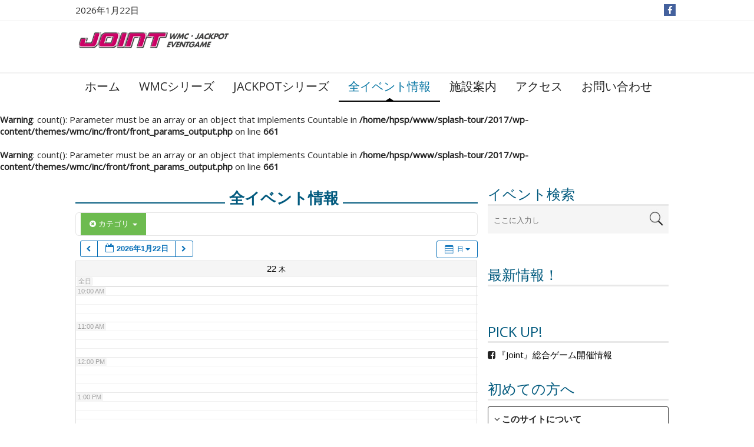

--- FILE ---
content_type: text/html; charset=UTF-8
request_url: http://splash-tour.com/2017/calendar/action~oneday/cat_ids~5,11/request_format~json/
body_size: 11717
content:
<!DOCTYPE html>
<html  lang="ja">
<head>
<meta charset="UTF-8" />
<meta name="viewport" content="width=device-width" />
<meta name="viewport" content="initial-scale=1.0" />
<meta name="HandheldFriendly" content="true"/>
<link rel="profile" href="http://gmpg.org/xfn/11" />
<link rel="pingback" href="http://splash-tour.com/2017/xmlrpc.php" />
<title>全イベント情報 &#8211; JOINT WMC-JACKPOT-EVENTGAME</title>
<link rel='dns-prefetch' href='//s.w.org' />
<link rel="alternate" type="application/rss+xml" title="JOINT WMC-JACKPOT-EVENTGAME &raquo; フィード" href="http://splash-tour.com/2017/feed/" />
<link rel="alternate" type="application/rss+xml" title="JOINT WMC-JACKPOT-EVENTGAME &raquo; コメントフィード" href="http://splash-tour.com/2017/comments/feed/" />
		<script type="text/javascript">
			window._wpemojiSettings = {"baseUrl":"https:\/\/s.w.org\/images\/core\/emoji\/2.2.1\/72x72\/","ext":".png","svgUrl":"https:\/\/s.w.org\/images\/core\/emoji\/2.2.1\/svg\/","svgExt":".svg","source":{"concatemoji":"http:\/\/splash-tour.com\/2017\/wp-includes\/js\/wp-emoji-release.min.js?ver=4.7.29"}};
			!function(t,a,e){var r,n,i,o=a.createElement("canvas"),l=o.getContext&&o.getContext("2d");function c(t){var e=a.createElement("script");e.src=t,e.defer=e.type="text/javascript",a.getElementsByTagName("head")[0].appendChild(e)}for(i=Array("flag","emoji4"),e.supports={everything:!0,everythingExceptFlag:!0},n=0;n<i.length;n++)e.supports[i[n]]=function(t){var e,a=String.fromCharCode;if(!l||!l.fillText)return!1;switch(l.clearRect(0,0,o.width,o.height),l.textBaseline="top",l.font="600 32px Arial",t){case"flag":return(l.fillText(a(55356,56826,55356,56819),0,0),o.toDataURL().length<3e3)?!1:(l.clearRect(0,0,o.width,o.height),l.fillText(a(55356,57331,65039,8205,55356,57096),0,0),e=o.toDataURL(),l.clearRect(0,0,o.width,o.height),l.fillText(a(55356,57331,55356,57096),0,0),e!==o.toDataURL());case"emoji4":return l.fillText(a(55357,56425,55356,57341,8205,55357,56507),0,0),e=o.toDataURL(),l.clearRect(0,0,o.width,o.height),l.fillText(a(55357,56425,55356,57341,55357,56507),0,0),e!==o.toDataURL()}return!1}(i[n]),e.supports.everything=e.supports.everything&&e.supports[i[n]],"flag"!==i[n]&&(e.supports.everythingExceptFlag=e.supports.everythingExceptFlag&&e.supports[i[n]]);e.supports.everythingExceptFlag=e.supports.everythingExceptFlag&&!e.supports.flag,e.DOMReady=!1,e.readyCallback=function(){e.DOMReady=!0},e.supports.everything||(r=function(){e.readyCallback()},a.addEventListener?(a.addEventListener("DOMContentLoaded",r,!1),t.addEventListener("load",r,!1)):(t.attachEvent("onload",r),a.attachEvent("onreadystatechange",function(){"complete"===a.readyState&&e.readyCallback()})),(r=e.source||{}).concatemoji?c(r.concatemoji):r.wpemoji&&r.twemoji&&(c(r.twemoji),c(r.wpemoji)))}(window,document,window._wpemojiSettings);
		</script>
		<style type="text/css">
img.wp-smiley,
img.emoji {
	display: inline !important;
	border: none !important;
	box-shadow: none !important;
	height: 1em !important;
	width: 1em !important;
	margin: 0 .07em !important;
	vertical-align: -0.1em !important;
	background: none !important;
	padding: 0 !important;
}
</style>
<link rel='stylesheet' id='ai1ec_style-css'  href='//splash-tour.com/2017/wp-content/plugins/all-in-one-event-calendar/cache/fb7c49c5_ai1ec_parsed_css.css?ver=2.5.22' type='text/css' media='all' />
<link rel='stylesheet' id='contact-form-7-css'  href='http://splash-tour.com/2017/wp-content/plugins/contact-form-7/includes/css/styles.css?ver=4.9' type='text/css' media='all' />
<link rel='stylesheet' id='news-magazine-style-css'  href='http://splash-tour.com/2017/wp-content/themes/wmc/style.css?ver=1.1.6' type='text/css' media='all' />
<link rel='stylesheet' id='wdwt_slideshow-style-css'  href='http://splash-tour.com/2017/wp-content/themes/wmc/slideshow/style.css?ver=1.1.6' type='text/css' media='all' />
<link rel='stylesheet' id='wdwt_font-awesome-css'  href='http://splash-tour.com/2017/wp-content/themes/wmc/inc/css/font-awesome/font-awesome.css?ver=1.1.6' type='text/css' media='all' />
<link rel='stylesheet' id='wdwt_mCustomScrollbar-css'  href='http://splash-tour.com/2017/wp-content/themes/wmc/inc/css/jquery.mCustomScrollbar.css?ver=1.1.6' type='text/css' media='all' />
<script type='text/javascript' src='http://splash-tour.com/2017/wp-content/plugins/all-in-one-event-calendar/public/js_cache/calendar.js?ver=2.5.22'></script>
<script type='text/javascript' src='http://splash-tour.com/2017/wp-includes/js/jquery/jquery.js?ver=1.12.4'></script>
<script type='text/javascript' src='http://splash-tour.com/2017/wp-includes/js/jquery/jquery-migrate.min.js?ver=1.4.1'></script>
<script type='text/javascript'>
/* <![CDATA[ */
var news_magazine_admin_ajax = "http:\/\/splash-tour.com\/2017\/wp-admin\/admin-ajax.php";
/* ]]> */
</script>
<script type='text/javascript' src='http://splash-tour.com/2017/wp-content/themes/wmc/inc/js/javascript.js?ver=1.1.6'></script>
<script type='text/javascript' src='http://splash-tour.com/2017/wp-content/themes/wmc/inc/js/jquery.mobile.js?ver=1.1.6'></script>
<script type='text/javascript' src='http://splash-tour.com/2017/wp-content/themes/wmc/inc/js/jquery.mCustomScrollbar.concat.min.js?ver=1.1.6'></script>
<script type='text/javascript' src='http://splash-tour.com/2017/wp-content/themes/wmc/inc/js/jquery.fullscreen-0.4.1.js?ver=1.1.6'></script>
<script type='text/javascript'>
/* <![CDATA[ */
var wdwt_admin_ajax_url = "http:\/\/splash-tour.com\/2017\/wp-admin\/admin-ajax.php";
/* ]]> */
</script>
<script type='text/javascript' src='http://splash-tour.com/2017/wp-content/themes/wmc/inc/js/lightbox.js?ver=1.1.6'></script>
<link rel='https://api.w.org/' href='http://splash-tour.com/2017/wp-json/' />
<link rel="EditURI" type="application/rsd+xml" title="RSD" href="http://splash-tour.com/2017/xmlrpc.php?rsd" />
<link rel="wlwmanifest" type="application/wlwmanifest+xml" href="http://splash-tour.com/2017/wp-includes/wlwmanifest.xml" /> 
<meta name="generator" content="WordPress 4.7.29" />
<link rel="canonical" href="http://splash-tour.com/2017/calendar/" />
<link rel='shortlink' href='http://splash-tour.com/2017/?p=4' />
<link rel="alternate" type="application/json+oembed" href="http://splash-tour.com/2017/wp-json/oembed/1.0/embed?url=http%3A%2F%2Fsplash-tour.com%2F2017%2Fcalendar%2F" />
<link rel="alternate" type="text/xml+oembed" href="http://splash-tour.com/2017/wp-json/oembed/1.0/embed?url=http%3A%2F%2Fsplash-tour.com%2F2017%2Fcalendar%2F&#038;format=xml" />
<script> var full_width_magazine=0</script>
        <style type="text/css">
      #sidebar2{
        display:none;
      } 
      #sidebar1 {
        display:block;
        float:right;
      }
            .container{
        width:80%;
            }
            .blog,#content{
        width:66.666%;
        display:block;
        float:left;
            }
            #sidebar1{
        width:33.334%;
            }
        </style>
        <style type="text/css">    h1, h2, h3, h4, h5, h6 {
    font-family: Open Sans, sans-serif;
    font-weight: normal;
    letter-spacing: 0.00em;
    text-transform: none;
    font-variant: normal;
    font-style: normal;
    }
        body {
    font-family: Open Sans, sans-serif;
    font-weight: normal;
    letter-spacing: 0.00em;
    text-transform: none;
    font-variant: normal;
    font-style: normal;
    }
        input, textarea {
    font-family: Open Sans, sans-serif;
    font-weight: normal;
    letter-spacing: 0.00em;
    text-transform: none;
    font-variant: normal;
    font-style: normal;
    }
    </style>    <script>
      WebFontConfig = {
        google: {
          families: [
            'Open Sans:normalnormal',
            'Open Sans:normalnormal',
            'Open Sans:normalnormal'
          ]
        }

      };
      (function ()
      {
        var wf = document.createElement('script');
        wf.src = ('https:' == document.location.protocol ? 'https' : 'http') +
          '://ajax.googleapis.com/ajax/libs/webfont/1/webfont.js';
        wf.type = 'text/javascript';
        wf.async = 'true';
        var s = document.getElementsByTagName('script')[0];
        s.parentNode.insertBefore(wf, s);
      })();
    </script>

        <style type="text/css">
h1, h2, h3, h4, h5, h6, h1>a, h2>a, h3>a, h4>a, h5>a, h6>a,h1 > a:link, h2 > a:link, h3 > a:link, h4 > a:link, h5 > a:link, h6 > a:link,h1 > a:hover,h2 > a:hover,h3 > a:hover,h4 > a:hover,h6 > a:hover,h1> a:visited,h2 > a:visited,h3 > a:visited,h4 > a:visited,h5 > a:visited,h6 > a:visited {
    color:#025a7e;
}

.page-header span:not(.vcard){
  background-color: #FFFFFF;
}

.widget-area> h3, .widget-area> h2 {
    color: #025a7e;
}

h2>a, h2 > a:link, h2 > a:hover,h2 > a:visited, #sidebar1 .widget-container h3,  .most_categories h3>a {
    color:#025a7e;
}

.page-header{
  border-bottom: 2px solid #025a7e;
}

.most-categories-header{
  border-bottom: 2px solid #025a7e;
}

.most-categories-header a{
  color:#025a7e;
  background:#FFFFFF !important;
}

#logo h1{
  color:#8F8F8F}

#slideshow{
    background-color:#F9F9F9;
}
.bwg_slideshow_description_text,.bwg_slideshow_description_text *,.bwg_slideshow_title_text *{
    color:#FFFFFF;
}
a:link.site-title-a,a:hover.site-title-a,a:visited.site-title-a,a.site-title-a{
  color:#8F8F8F;
}

.read_more, #commentform #submit,.reply  {
     color:#232323;
     background-color: #FFFFFF;
}
/*
.reply a{
   color:#232323 !important;
}
*/
.read_more:hover,#commentform #submit:hover, .reply:hover,  .reply a:hover{
      color:#232323 !important;
     background-color: #FFFFFF;
}

 .more-link{ 
  color:#232323 !important;
}

#footer-bottom{
  background-color:#efefef;
}

#footer{
    background-color:#F9F9F9;
}

.container.device {
    background-color: #efefef;
}

body{
  color: #232323;
}
#wrapper{
    color: #232323;
}

.container.device,#footer-bottom {
    color: #565656;
}

a:link, a:visited,
.content-inner-block ul li h3 > a {
    text-decoration: none;
    color: #000000;
}

.top-nav-list .current-menu-item{
    color: #FFFFFF !important;
  background-color: #FFFFFF;
}

.get_title{
  background-color:#000000;
  background-image:url(/images/Shado.png);
  background-position: bottom;
  background-repeat: no-repeat;
}

.sub-menu li.current-menu-item,
.sub-menu li.current_page_item,
.haschild li.current-menu-item,
.haschild li.current_page_item{
  background-color: #000000 !important;
}


.top-nav-list li.current-menu-item, .top-nav-list li.current_page_item{
    color:#025a7e;
  background-color: #FFFFFF !important;
}
.top-nav-list li.current-menu-item> a, .top-nav-list li.current_page_item >a,#top-nav-list li.current-menu-item >a, #top-nav-list li.current_page_item >a{
  color: #0977A4 !important;
}

.top-nav-list li:hover {
    background-color: #000000 !important;
}
a.read_more:visited,a.read_more:link,.read_more, .more-link ,#searchsubmit, a .page-links-number, .post-password-form input[type="submit"], .more-link {
    background-color:#025a7e;
  color:#ffffff;
}
::selection{
    background-color:#025a7e;
  color:#ffffff;
}

#wd-categories-vertical-tabs ul.tabs li:hover h3,#wd-categories-vertical-tabs ul.tabs li:hover span{
    color:#ffffff;
}

#wd-categories-vertical-tabs  ul.tabs li.active a h3,#wd-categories-vertical-tabs  ul.tabs li.active a span {
  color:#ffffff;
}

#top-posts-list li, #latest-news, .post-date + img{
  border-top: 2px solid #025a7e;
}

.sidebar-container   .widget-area ul li:before, .news_categories ul li:before {
  border-left: solid #025a7e;
  border-width: 6px;
}

.arrow-left{
  border: 2px solid #025a7e;
}

.arrow-right{
    border-left: 5px solid #025a7e;
}

#menu-button-block{
    border-left: 3px solid #FFFFFF;
}

#search-input::-webkit-input-placeholder, #search-input, .widget-area > h3, .widget-area >h2,.sep, .sitemap h3,.comment-author .fn, .tab-more,#latest-news + .page-navigation{
  color:#025a7e !important;
}

.widget-area> h3, .widget-area> h2,
.content-inner-block h2 {
  border-bottom: 3px solid #E8E8E8;
  color:#025a7e !important;
}

#top-nav {
   background:#FFFFFF;
}


#commentform #submit,.reply,#reply-title small{
      background-color: #025a7e;
     color:#ffffff;
}

.reply a, #reply-title small a{
     color:#ffffff;
}

#top-nav-list > li ul, .top-nav-list > ul > li ul{
  background:#FFFFFF;
}

.page-header a, .page-header span{
    background:#FFFFFF !important;
}

.sidebar-container , #latest-news>h2{
   background-color:#FFFFFF;
}
.commentlist li {
    background-color:#FFFFFF;
}
.children .comment{
    background-color:#ffffff;
}
#respond{
    background-color:#ffffff;
}

.entry-meta *,.entry-meta-cat *{
   color: #484848 !important;
}
#top-posts {  
   background-color:#FFFFFF;
}
#top-nav-list > li > a, .top-nav-list > ul> li > a{
    color:#232323;
}

#menu-button-block{
  color:#232323;
}

 #top-nav-list > li ul > li > a, .top-nav-list > li ul > li > a{
    color:#232323 !important;
  border-top:1px solid #333333 !important;  
 }

#menu-button-block a, #menu-button-block a{
    color:#232323 !important;
}
#top-nav-list > li:hover > a, #top-nav-list > li ul > li > a:hover,.top-nav-list  li:hover  a, .top-nav-list  li ul  li  a:hover{
    color:#FFFFFF !important;
}

#wd-categories-vertical-tabs  ul.tabs li a:focus, #wd-categories-vertical-tabs  ul.tabs li a:active {
  color:#ffffff !important;
}

#wd-categories-vertical-tabs  ul.tabs li.active  {
  color:{tabsActiveColor};
  background:#025a7e;
}

#wd-categories-vertical-tabs .tabs-block{
  border-right: 4px solid #025a7e;
}
#wd-categories-vertical-tabs{
  background-color: #FFFFFF;
}

#wd-categories-vertical-tabs ul.tabs li.active,
#wd-categories-vertical-tabs ul.tabs li:hover{
  background-color: #0E78A6;
}

.tabs-block{
  border-right: 5px solid #0E78A6;
    border-left: 1px solid #ddd;
}

#wd-categories-vertical-tabs ul.tabs li.active a *,
#wd-categories-vertical-tabs ul.tabs li:hover a *{
  color: #FFFFFF;
}

#header_part #latest_posts b{
  color:  #025a7e !important;
}

#header-block{
  background-color:#000000;
}

 .top-nav-list .current-menu-item{
    color: #FFFFFF !important;
  background-color: #FFFFFF;
}

a:hover {
    color: #025a7e;
}

#menu-button-block {
    background-color: #FFFFFF;
}

.blog.page-news .news-post{
  border-bottom:1px solid #FFFFFF;
}

.most_categories ul li:before {
  border-left:solid  #FFFFFF;  
}

#top-posts-list .date,
.date.lat_news,
.blog-post .date,
.most_pop_date.date{
  background-color: #025a7e;
  color:  #ffffff;
}

#year,
.date.lat_news, .blog-post .date,
.date.most_pop_date{
  background: #0480B4;
}
@media only screen and (max-width: 767px) {
  #header .phone-menu-block{
    background-color:#000000;
  }
  .top-nav-list li ul li:hover  > a,.top-nav-list  li ul li  > a:hover, .top-nav-list li ul li  > a:focus, .top-nav-list li ul li  > a:active,  .top-nav-list  li.current-menu-item > a:hover,#top-nav-list > li ul li.current-menu-item,#top-nav-list > li ul li.current_page_item{
    color:#025a7e;
    background-color: #FFFFFF ;
  }
  .phone-menu-block:before  { 
    border-left: solid #FFFFFF;
    border-width:9px;
  }
  #top-nav > div > ul li ul{
     background:#000000 !important;
  }
  #top-nav > div > ul,#top-nav > div ul{
     background:#FFFFFF !important;
  }
  #top-nav{
     background:none !important;
  }
  #top-nav > li  > a, #top-nav > li  > a:link, #top-nav > li  > a:visited
  {
    color:#232323;
    background:#FFFFFF;
  }
  .top-nav-list > li:hover > a ,.top-nav-list  > li  > a:hover, .top-nav-list > li  > a:focus, .top-nav-list > li  > a:active {
    color:#FFFFFF !important;
    background-color:#000000 !important;
  }
  .top-nav-list  li ul li  > a, .top-nav-list li ul li  > a:link, .top-nav-list li  ul li > a:visited {
    color:#232323 !important;
  }
  .top-nav-list li ul li:hover  > a,.top-nav-list  li ul li  > a:hover,  .top-nav-list li ul li  > a:focus, .top-nav-list li ul li  > a:active {
    color:#FFFFFF !important;
    background-color:#000000 !important;
  }
  .top-nav-list li.has-sub >  a, .top-nav-list li.has-sub > a:link, .top-nav-list li.has-sub >  a:visited {
    background:#FFFFFF  url(http://splash-tour.com/2017/wp-content/themes/wmc/images/arrow.menu.png) right top no-repeat !important;
  }
  .top-nav-list li.has-sub:hover > a,.top-nav-list  li.has-sub > a:hover, .top-nav-list li.has-sub > a:focus, .top-nav-list li.has-sub >  a:active {
    background:#FFFFFF  url(http://splash-tour.com/2017/wp-content/themes/wmc/images/arrow.menu.png) right top no-repeat !important;
  }
  .top-nav-list li ul li.has-sub > a, .top-nav-list li ul li.has-sub > a:link, .top-nav-list li ul li.has-sub > a:visited{
    background:#FFFFFF  url(http://splash-tour.com/2017/wp-content/themes/wmc/images/arrow.menu.png) right -18px no-repeat !important;
  }
  .top-nav-list  li ul li.has-sub:hover > a,.top-nav-list li ul li.has-sub > a:hover, .top-nav-list  li ul li.has-sub > a:focus, .top-nav-list li ul li.has-sub > a:active {
    background:#ffffff  url(http://splash-tour.com/2017/wp-content/themes/wmc/images/arrow.menu.png) right -18px no-repeat !important;
  }
  #top-nav-list > li ul li, .top-nav-list> ul > li ul li{
    background-color:#ffffff; 
  }

  .top-nav-list > li.current-menu-ancestor > a:hover, .top-nav-list > li.current-menu-item > a:focus, .top-nav-list >li.current-menu-item > a:active{
    color:#232323 !important;
    background-color:#FFFFFF !important;
  }

  .top-nav-list  li.current-menu-item > a,.top-nav-list  li.current-menu-item > a:visited
  {
    color:#025a7e !important;
    background-color:#FFFFFF !important;
  }
  #top-nav-list > li ul > li.current-menu-item > a, .top-nav-list > li ul > li.current-menu-item > a
  {
    color:#025a7e !important;
    background:none !important;
  }
  #top-nav-list  li, #top-nav-list > li ul li, .top-nav-list > li ul li, .top-nav-list  li{
    border-bottom:1px solid #000000 !important;
  }
  .top-nav-list  li.current-menu-parent > a, .top-nav-list li.current-menu-parent > a:link, .top-nav-list  li.current-menu-parent > a:visited,.top-nav-list  li.current-menu-parent > a:hover, .top-nav-list  li.current-menu-parent > a:focus, .top-nav-list  li.current-menu-parent > a:active,.top-nav-list  li.has-sub.current-menu-item  > a, .top-nav-list  li.has-sub.current-menu-item > a:link, .top-nav-list  li.has-sub.current-menu-item > a:visited,.top-nav-list  li.has-sub.current-menu-ancestor > a:hover, .top-nav-list li.has-sub.current-menu-item > a:focus, .top-nav-list  li.has-sub.current-menu-item > a:active,
  .top-nav-list  li.current-menu-ancestor > a, .top-nav-list  li.current-menu-ancestor > a:link, .top-nav-list  li.current-menu-ancestor > a:visited,.top-nav-list  li.current-menu-ancestor > a:hover, .top-nav-list  li.current-menu-ancestor > a:focus, .top-nav-list  li.current-menu-ancestor > a:active {
    color:#232323 !important;
    background:url(http://splash-tour.com/2017/wp-content/themes/wmc/images/arrow_menu_left.png) 97% center no-repeat !important;
  }
  .top-nav-list  li ul  li.current-menu-item > a:visited,.top-nav-list  li ul  li.current-menu-ancestor > a:hover, .top-nav-list  li ul  li.current-menu-item > a:focus, .top-nav-list  li ul  li.current-menu-item > a:active{
    color:#232323 !important;
    background-color:#ffffff !important;
  }
  .top-nav-list li ul  li.current-menu-parent > a, .top-nav-list  li ul  li.current-menu-parent > a:link, .top-nav-list  li ul  li.current-menu-parent > a:visited,.top-nav-list li ul li.current-menu-parent  > a:hover, .top-nav-list  li ul  li.current-menu-parent > a:focus, .top-nav-list  li ul  li.current-menu-parent > a:active,.top-nav-list  li ul  li.has-sub.current-menu-item > a, .top-nav-list  li ul li.has-sub.current-menu-item > a:link, .top-nav-list  li ul  li.has-sub.current-menu-item > a:visited,
  .top-nav-list  li ul  li.has-sub.current-menu-ancestor > a:hover, .top-nav-list  li ul  li.has-sub.current-menu-item > a:focus, .top-nav-list  li ul  li.has-sub.current-menu-item > a:active,
  .top-nav-list li ul  li.current-menu-ancestor > a, .top-nav-list  li ul  li.current-menu-ancestor > a:link, .top-nav-list  li ul  li.current-menu-ancestor > a:visited,.top-nav-list li ul li.current-menu-ancestor  > a:hover, .top-nav-list  li ul  li.current-menu-ancestor > a:focus, .top-nav-list  li ul  li.current-menu-ancestor > a:active {
    color:#232323 !important;
    background:#ffffff  url(http://splash-tour.com/2017/wp-content/themes/wmc/images/arrow.menu.png) right -158px no-repeat !important;
  }
  #wd-categories-vertical-tabs .content-block{
    border-top: 1px solid #025a7e;
  }
  #wd-categories-vertical-tabs .tabs-block{
    background-color:#025a7e;
  }
  #wd-categories-vertical-tabs  .arrows-block .arrow-up a,
  #wd-categories-vertical-tabs  .arrows-block .arrow-down a {
    background-color: #0E78A6;
  }

}
    </style>
    <style id='wdwt_custom_css_text'></style><link rel="icon" href="http://splash-tour.com/2017/wp-content/uploads/2017/04/cropped-jointmini2-32x32.gif" sizes="32x32" />
<link rel="icon" href="http://splash-tour.com/2017/wp-content/uploads/2017/04/cropped-jointmini2-192x192.gif" sizes="192x192" />
<link rel="apple-touch-icon-precomposed" href="http://splash-tour.com/2017/wp-content/uploads/2017/04/cropped-jointmini2-180x180.gif" />
<meta name="msapplication-TileImage" content="http://splash-tour.com/2017/wp-content/uploads/2017/04/cropped-jointmini2-270x270.gif" />
		<style type="text/css" id="wp-custom-css">
			/*
個別CSS追加
*/

.bwg_slideshow_description_text {
	background-color:#fff;
	/*opacity:0.6;*/
	color:#000;
	text-align:left;
}

.bwg_slideshow_description_bodycustom {
}

.bwg_slideshow_description_bodycustom .subSlideTitle {
	color: #025791;
    font-size: 18px;
    font-weight: bold;
    text-align: center;
    margin-top: 10px;
}

.bwg_slideshow_description_bodycustom  .eventCheck {
    background: #fff;
}

.coverALL ul li {
	display: inline-block;
}		</style>
	<!--▽個別Js-->
<script src="/2017/common/js/script.js"></script>
<script src="/2017/common/js/json.js" charset="UTF-8"></script>
</head>
<body class="page-template-default page page-id-4">
<!-- Google Tag Manager -->
<noscript><iframe src="//www.googletagmanager.com/ns.html?id=GTM-TZSNRD"
height="0" width="0" style="display:none;visibility:hidden"></iframe></noscript>
<script>(function(w,d,s,l,i){w[l]=w[l]||[];w[l].push({'gtm.start':
new Date().getTime(),event:'gtm.js'});var f=d.getElementsByTagName(s)[0],
j=d.createElement(s),dl=l!='dataLayer'?'&l='+l:'';j.async=true;j.src=
'//www.googletagmanager.com/gtm.js?id='+i+dl;f.parentNode.insertBefore(j,f);
})(window,document,'script','dataLayer','GTM-TZSNRD');</script>
<!-- End Google Tag Manager -->
<!-- facebook Tag Manager -->
<div id="fb-root"></div>
<script>(function(d, s, id) {
  var js, fjs = d.getElementsByTagName(s)[0];
  if (d.getElementById(id)) return;
  js = d.createElement(s); js.id = id;
  js.src = "//connect.facebook.net/ja_JP/sdk.js#xfbml=1&version=v2.5&appId=467988683377682";
  fjs.parentNode.insertBefore(js, fjs);
}(document, 'script', 'facebook-jssdk'));</script>
<!-- End facebook Tag Manager -->

<header>
 	<div id="header">
	  		<div id="header_part">
			<div class="container">
				<p style="float:left;margin: 7px 21px 7px 0;">2026年1月22日</p>				<ul id="social">
  <li class="facebook" >
    <a href="https://www.facebook.com/splashcombattour/" target="_blank" title="Facebook"><i class="fa fa-facebook"></i></a>
  </li>
  <li class="twitter" style="display:none;">
    <a href="/" target="_blank" title="Twitter"><i class="fa fa-twitter"></i></a>
  </li>
  <li class="gplus" style="display:none;">
    <a  href="/" target="_blank" title="Google +"><i class="fa fa-google-plus"></i></a>
  </li>
  <li class="rss" style="display:none;">
    <a  href="#" target="_blank" title="Rss"><i class="fa fa-rss"></i></a>
  </li>
  <li class="instagram" style="display:none;">
    <a href="/" target="_blank" title="Instagram"><i class="fa fa-instagram"></i></a>
  </li>
  <li class="linkedin" style="display:none;">
    <a href="#" target="_blank" title="LinkEdin"><i class="fa fa-linkedin"></i></a>
  </li>
  <li class="pinterest" style="display:none;">
    <a  href="#" target="_blank" title="Pinterest"><i class="fa fa-pinterest"></i></a>
  </li>
  <li class="youtube" style="display:none;">
    <a href="/" target="_blank" title="YouTube"><i class="fa fa-youtube"></i></a>
  </li>
</ul>


			
			</div>
		</div>
	  	    <div id="header-container">
			<div class="container">
				<div id="header-middle">
				   
     
      <a id="logo" href="http://splash-tour.com/2017/" title="JOINT WMC-JACKPOT-EVENTGAME">
        <img id="site-title" src="http://splash-tour.com/2017/wp-content/uploads/2017/04/jointmini3.gif" alt="logo">
      </a>
        
 
					<div id="adv">
											</div>
					<div class="clear"></div>
				</div>
			</div>
		</div>
	</div>
	<div class="phone-menu-block">
		<nav id="top-nav">
			<div class="container">
				<div class="top-nav-list"><ul>
<li ><a href="http://splash-tour.com/2017/">ホーム</a></li><li class="page_item page-item-119"><a href="http://splash-tour.com/2017/wmc-line/">WMCシリーズ</a></li>
<li class="page_item page-item-123"><a href="http://splash-tour.com/2017/jackpot-line/">JACKPOTシリーズ</a></li>
<li class="page_item page-item-4 current_page_item"><a href="http://splash-tour.com/2017/calendar/">全イベント情報</a></li>
<li class="page_item page-item-21"><a href="http://splash-tour.com/2017/%e6%96%bd%e8%a8%ad%e6%a1%88%e5%86%85/">施設案内</a></li>
<li class="page_item page-item-24"><a href="http://splash-tour.com/2017/information/">アクセス</a></li>
<li class="page_item page-item-49"><a href="http://splash-tour.com/2017/contactform/">お問い合わせ</a></li>
</ul></div>
	
			</div>
		</nav>
	</div>
	<div id="menu-button-block">
		<div class="active_menu_responsive">
			
				<span style="display:inline-block; float:left; padding:0 10px;">
					<span id='trigram-for-heaven'></span>
				</span>
				<span style="position:relative; padding-right:7px;">Menu </span>
			
		</div>
	</div>	
	<br />
<b>Warning</b>:  count(): Parameter must be an array or an object that implements Countable in <b>/home/hpsp/www/splash-tour/2017/wp-content/themes/wmc/inc/front/front_params_output.php</b> on line <b>661</b><br />
<br />
<b>Warning</b>:  count(): Parameter must be an array or an object that implements Countable in <b>/home/hpsp/www/splash-tour/2017/wp-content/themes/wmc/inc/front/front_params_output.php</b> on line <b>661</b><br />
</header>
<div class="container">
           <aside id="sidebar1" >
            <div class="sidebar-container">     
        <div id="search-2" class="widget-area widget_search"><h3>イベント検索</h3><form role="search" method="get" id="searchform" action="http://splash-tour.com/2017/">
	<div id="searchbox">
		<div class="searchback">
			<input  type="text" id="searchinput" value="" name="s" id="s" class="searchbox_search" placeholder="ここに入力し "/> 
			<input type="submit" id="searchsubmit" value="検索" class="read_more" style="" />
		</div>
	</div>
</form></div> <div id="text-9" class="widget-area widget_text">			<div class="textwidget"><br></div>
		</div> <div id="text-3" class="widget-area widget_text"><h3>最新情報！</h3>			<div class="textwidget"><div style=" width:100%; margin:10px auto;">
    <div class="fb-page" data-href="https://www.facebook.com/splashcombattour/" data-tabs="timeline" data-width="600px" data-small-header="true" data-adapt-container-width="true" data-hide-cover="false" data-show-facepile="false" style="text-align: center;">
      <blockquote cite="https://www.facebook.com/splashcombattour/" class="fb-xfbml-parse-ignore"><a href="https://www.facebook.com/splashcombattour/">ワールドミリタリーコレクション始動！</a></blockquote>
    </div>
</div>
</div>
		</div> <div id="text-2" class="widget-area widget_text"><h3>PICK UP!</h3>			<div class="textwidget"><div style="margin:10px 0">
<i class="fa fa-facebook-square" style="margin-right:3px;"></i><a href="https://www.facebook.com/splashcombattour/" target="_blank" rel="nofollow">『Joint』総合ゲーム開催情報</a>
</div></div>
		</div> <div id="text-7" class="widget-area widget_text"><h3>初めての方へ</h3>			<div class="textwidget"><div style="border:1px solid #333; border-radius:3px; padding:10px; margin:10px 0;">
<p style="font-weight:bold;"><i class="fa fa-angle-down" style="margin-right:3px;"></i>このサイトについて</p>
<p>当サイトの各種イベントは各ユーザー様がお使いの各種カレンダーへ簡単に予定を追加<span style="font-size:small;">(※)</span>することができるようになっております。ぜひご利用ください。</p>
<p style="font-size:small;">※ 現在、主要提供されているサービスのものに限ります。</p>
</div></div>
		</div> <div id="text-8" class="widget-area widget_text">			<div class="textwidget"><div style="border:1px solid #333; border-radius:3px; padding:10px; margin:10px 0;">
<p style="font-weight:bold;"><i class="fa fa-angle-down" style="margin-right:3px;"></i>ご注意ください！</p>
<p>掲載のスケジュールは各主催者の方からご提供頂いた情報をもとに掲載をしております。主催者の方の都合により、記載内容が変更される場合がありますことご了承ください。</p>
</div>
<div class="fb-like" data-href="https://www.facebook.com/splashcombattour/" data-layout="button_count" data-action="recommend" data-size="small" data-show-faces="false" data-share="true"></div></div>
		</div>         <div class="clear"></div>
            </div>
        </aside>
   
    <div id="content">
                <div class="single-post">
         <h1 class="page-header"><span>全イベント情報</span></h1>
         <div class="entry"><!-- START All-in-One Event Calendar Plugin - Version 2.5.22 -->
<div id="ai1ec-container"
	 class="ai1ec-main-container ">
	
	<div id="ai1ec-calendar" class="timely ai1ec-calendar">
					
						<div class="timely ai1ec-calendar-toolbar ai1ec-clearfix
		">
		<ul class="ai1ec-nav ai1ec-nav-pills ai1ec-pull-left ai1ec-filters">
			<li class="ai1ec-dropdown ai1ec-category-filter ai1ec-cat-filter
	ai1ec-active"
	data-slug="cat">
	<a class="ai1ec-dropdown-toggle" data-toggle="ai1ec-dropdown">
		<i class="ai1ec-fa ai1ec-fa-folder-open"></i>
		<span class="ai1ec-clear-filter ai1ec-tooltip-trigger"
			data-href="http://splash-tour.com/2017/calendar/action~oneday/request_format~json/"
			data-type="json"
			title="カテゴリフィルターをクリア">
			<i class="ai1ec-fa ai1ec-fa-times-circle"></i>
		</span>
		カテゴリ
		<span class="ai1ec-caret"></span>
	</a>
	<div class="ai1ec-dropdown-menu">
					<div data-term="11"
									class="ai1ec-active"
				>
				<a class="ai1ec-load-view ai1ec-category ai1ec-cat"
										data-type="json"
					href="http://splash-tour.com/2017/calendar/action~oneday/cat_ids~5/request_format~json/">
											<span class="ai1ec-color-swatch ai1ec-tooltip-trigger" style="background:#e5ba5a" title="EVENT GAME"></span>
										EVENT GAME
				</a>
			</div>
					<div data-term="5"
									class="ai1ec-active"
				>
				<a class="ai1ec-load-view ai1ec-category ai1ec-cat"
										data-type="json"
					href="http://splash-tour.com/2017/calendar/action~oneday/cat_ids~11/request_format~json/">
											<span class="ai1ec-color-swatch ai1ec-tooltip-trigger" style="background:#3498db" title="JACKPOTシリーズ"></span>
										JACKPOTシリーズ
				</a>
			</div>
					<div data-term="10"
				>
				<a class="ai1ec-load-view ai1ec-category ai1ec-cat"
										data-type="json"
					href="http://splash-tour.com/2017/calendar/action~oneday/cat_ids~5,11,10/request_format~json/">
											<span class="ai1ec-color-swatch ai1ec-tooltip-trigger" style="background:#8e44ad" title="WMCシリーズ"></span>
										WMCシリーズ
				</a>
			</div>
					<div data-term="7"
				>
				<a class="ai1ec-load-view ai1ec-category ai1ec-cat"
										data-type="json"
					href="http://splash-tour.com/2017/calendar/action~oneday/cat_ids~5,11,7/request_format~json/">
											<span class="ai1ec-color-swatch ai1ec-tooltip-trigger" style="background:#3498db" title="スプラッシュ主催"></span>
										スプラッシュ主催
				</a>
			</div>
			</div>
</li>


			
					</ul>
		<div class="ai1ec-pull-right">
					
				</div>
	</div>
		<div id="ai1ec-calendar-view-container"
			 class="ai1ec-calendar-view-container">
			<div id="ai1ec-calendar-view-loading"
				 class="ai1ec-loading ai1ec-calendar-view-loading"></div>
			<div id="ai1ec-calendar-view" class="ai1ec-calendar-view">
				<div class="ai1ec-clearfix">
		<div class="ai1ec-views-dropdown ai1ec-btn-group ai1ec-pull-right">
		<a class="ai1ec-btn ai1ec-btn-sm ai1ec-btn-default ai1ec-dropdown-toggle"
			data-toggle="ai1ec-dropdown">
			<i class="ai1ec-icon-oneday ai1ec-view-icon"></i>
			<span class="ai1ec-hidden-xs ai1ec-hidden-sm">
				日
			</span>
			<span class="ai1ec-caret"></span>
		</a>
		<div class="ai1ec-dropdown-menu">
							<div class=""
					data-action="agenda">
					<a id="ai1ec-view-agenda"
						data-type="json"
						class="ai1ec-load-view agenda"
						href="http://splash-tour.com/2017/calendar/action~agenda/cat_ids~5,11/request_format~json/">
						<i class="ai1ec-icon-agenda ai1ec-view-icon"></i>
						<span class="ai1ec-hidden-xs ai1ec-hidden-sm">
							日程表
						</span>
					</a>
				</div>
							<div class="ai1ec-active"
					data-action="oneday">
					<a id="ai1ec-view-oneday"
						data-type="json"
						class="ai1ec-load-view oneday"
						href="http://splash-tour.com/2017/calendar/action~oneday/cat_ids~5,11/request_format~json/">
						<i class="ai1ec-icon-oneday ai1ec-view-icon"></i>
						<span class="ai1ec-hidden-xs ai1ec-hidden-sm">
							日
						</span>
					</a>
				</div>
							<div class=""
					data-action="month">
					<a id="ai1ec-view-month"
						data-type="json"
						class="ai1ec-load-view month"
						href="http://splash-tour.com/2017/calendar/action~month/cat_ids~5,11/request_format~json/">
						<i class="ai1ec-icon-month ai1ec-view-icon"></i>
						<span class="ai1ec-hidden-xs ai1ec-hidden-sm">
							月
						</span>
					</a>
				</div>
							<div class=""
					data-action="week">
					<a id="ai1ec-view-week"
						data-type="json"
						class="ai1ec-load-view week"
						href="http://splash-tour.com/2017/calendar/action~week/cat_ids~5,11/request_format~json/">
						<i class="ai1ec-icon-week ai1ec-view-icon"></i>
						<span class="ai1ec-hidden-xs ai1ec-hidden-sm">
							週
						</span>
					</a>
				</div>
					</div>
	</div>

	<div class="ai1ec-title-buttons ai1ec-btn-toolbar">
		
		<div class="ai1ec-pagination ai1ec-btn-group">
						<a class="ai1ec-prev-day ai1ec-load-view ai1ec-btn ai1ec-btn-sm
				ai1ec-btn-default "
				data-type="json"
				href="http&#x3A;&#x2F;&#x2F;splash-tour.com&#x2F;2017&#x2F;calendar&#x2F;action&#x7E;oneday&#x2F;exact_date&#x7E;1768921200&#x2F;cat_ids&#x7E;5,11&#x2F;request_format&#x7E;json&#x2F;">
				<i class="ai1ec-fa ai1ec-fa-chevron-left"></i>
			</a>
								<a
	class="ai1ec-minical-trigger ai1ec-btn ai1ec-btn-sm ai1ec-btn-default
    ai1ec-tooltip-trigger"
			data-date="2026-1-22"
			data-date-format="yyyy-m-d"
			data-date-weekstart="0"
			href="#"
			data-href="http://splash-tour.com/2017/calendar/action~oneday/exact_date~__DATE__/cat_ids~5,11/"
			data-lang="ja"
		data-type="json"
	title="カレンダーを使って日付を選択"
	>
	<i class="ai1ec-fa ai1ec-fa-calendar-o ai1ec-fa-fw ai1ec-fa-lg"></i>
  <span class="ai1ec-calendar-title">2026年1月22日</span>
  <span class="ai1ec-calendar-title-short"></span>
</a>

								<a class="ai1ec-next-day ai1ec-load-view ai1ec-btn ai1ec-btn-sm
				ai1ec-btn-default "
				data-type="json"
				href="http&#x3A;&#x2F;&#x2F;splash-tour.com&#x2F;2017&#x2F;calendar&#x2F;action&#x7E;oneday&#x2F;exact_date&#x7E;1769094000&#x2F;cat_ids&#x7E;5,11&#x2F;request_format&#x7E;json&#x2F;">
				<i class="ai1ec-fa ai1ec-fa-chevron-right"></i>
			</a>
			</div>

		
					
			</div>
			
	</div>


<table class="ai1ec-oneday-view-original">
	<thead>
		<tr>
							<th class="ai1ec-weekday
					ai1ec-today">
															<a class="ai1ec-load-view" href=""
						data-type="json">
						<span class="ai1ec-weekday-date">22</span>
						<span class="ai1ec-weekday-day">木</span>
					</a>
				</th>
					</tr>
		<tr>
							<td class="ai1ec-allday-events
					ai1ec-today">

											<div class="ai1ec-allday-label">全日</div>
					
					 
				</td>
			 		</tr>

	</thead>
	<tbody>
		<tr class="ai1ec-oneday">
							<td class="ai1ec-today">

											<div class="ai1ec-grid-container">
															<div class="ai1ec-hour-marker
									"
									style="top: 0px;">
									<div>
										12:00 AM
									</div>
								</div>
																	<div class="ai1ec-quarter-marker"
										style="top: 15px;"></div>
																	<div class="ai1ec-quarter-marker"
										style="top: 30px;"></div>
																	<div class="ai1ec-quarter-marker"
										style="top: 45px;"></div>
																							<div class="ai1ec-hour-marker
									"
									style="top: 60px;">
									<div>
										1:00 AM
									</div>
								</div>
																	<div class="ai1ec-quarter-marker"
										style="top: 75px;"></div>
																	<div class="ai1ec-quarter-marker"
										style="top: 90px;"></div>
																	<div class="ai1ec-quarter-marker"
										style="top: 105px;"></div>
																							<div class="ai1ec-hour-marker
									"
									style="top: 120px;">
									<div>
										2:00 AM
									</div>
								</div>
																	<div class="ai1ec-quarter-marker"
										style="top: 135px;"></div>
																	<div class="ai1ec-quarter-marker"
										style="top: 150px;"></div>
																	<div class="ai1ec-quarter-marker"
										style="top: 165px;"></div>
																							<div class="ai1ec-hour-marker
									"
									style="top: 180px;">
									<div>
										3:00 AM
									</div>
								</div>
																	<div class="ai1ec-quarter-marker"
										style="top: 195px;"></div>
																	<div class="ai1ec-quarter-marker"
										style="top: 210px;"></div>
																	<div class="ai1ec-quarter-marker"
										style="top: 225px;"></div>
																							<div class="ai1ec-hour-marker
									"
									style="top: 240px;">
									<div>
										4:00 AM
									</div>
								</div>
																	<div class="ai1ec-quarter-marker"
										style="top: 255px;"></div>
																	<div class="ai1ec-quarter-marker"
										style="top: 270px;"></div>
																	<div class="ai1ec-quarter-marker"
										style="top: 285px;"></div>
																							<div class="ai1ec-hour-marker
									"
									style="top: 300px;">
									<div>
										5:00 AM
									</div>
								</div>
																	<div class="ai1ec-quarter-marker"
										style="top: 315px;"></div>
																	<div class="ai1ec-quarter-marker"
										style="top: 330px;"></div>
																	<div class="ai1ec-quarter-marker"
										style="top: 345px;"></div>
																							<div class="ai1ec-hour-marker
									"
									style="top: 360px;">
									<div>
										6:00 AM
									</div>
								</div>
																	<div class="ai1ec-quarter-marker"
										style="top: 375px;"></div>
																	<div class="ai1ec-quarter-marker"
										style="top: 390px;"></div>
																	<div class="ai1ec-quarter-marker"
										style="top: 405px;"></div>
																							<div class="ai1ec-hour-marker
									"
									style="top: 420px;">
									<div>
										7:00 AM
									</div>
								</div>
																	<div class="ai1ec-quarter-marker"
										style="top: 435px;"></div>
																	<div class="ai1ec-quarter-marker"
										style="top: 450px;"></div>
																	<div class="ai1ec-quarter-marker"
										style="top: 465px;"></div>
																							<div class="ai1ec-hour-marker
									ai1ec-business-hour"
									style="top: 480px;">
									<div>
										8:00 AM
									</div>
								</div>
																	<div class="ai1ec-quarter-marker"
										style="top: 495px;"></div>
																	<div class="ai1ec-quarter-marker"
										style="top: 510px;"></div>
																	<div class="ai1ec-quarter-marker"
										style="top: 525px;"></div>
																							<div class="ai1ec-hour-marker
									ai1ec-business-hour"
									style="top: 540px;">
									<div>
										9:00 AM
									</div>
								</div>
																	<div class="ai1ec-quarter-marker"
										style="top: 555px;"></div>
																	<div class="ai1ec-quarter-marker"
										style="top: 570px;"></div>
																	<div class="ai1ec-quarter-marker"
										style="top: 585px;"></div>
																							<div class="ai1ec-hour-marker
									ai1ec-business-hour"
									style="top: 600px;">
									<div>
										10:00 AM
									</div>
								</div>
																	<div class="ai1ec-quarter-marker"
										style="top: 615px;"></div>
																	<div class="ai1ec-quarter-marker"
										style="top: 630px;"></div>
																	<div class="ai1ec-quarter-marker"
										style="top: 645px;"></div>
																							<div class="ai1ec-hour-marker
									ai1ec-business-hour"
									style="top: 660px;">
									<div>
										11:00 AM
									</div>
								</div>
																	<div class="ai1ec-quarter-marker"
										style="top: 675px;"></div>
																	<div class="ai1ec-quarter-marker"
										style="top: 690px;"></div>
																	<div class="ai1ec-quarter-marker"
										style="top: 705px;"></div>
																							<div class="ai1ec-hour-marker
									ai1ec-business-hour"
									style="top: 720px;">
									<div>
										12:00 PM
									</div>
								</div>
																	<div class="ai1ec-quarter-marker"
										style="top: 735px;"></div>
																	<div class="ai1ec-quarter-marker"
										style="top: 750px;"></div>
																	<div class="ai1ec-quarter-marker"
										style="top: 765px;"></div>
																							<div class="ai1ec-hour-marker
									ai1ec-business-hour"
									style="top: 780px;">
									<div>
										1:00 PM
									</div>
								</div>
																	<div class="ai1ec-quarter-marker"
										style="top: 795px;"></div>
																	<div class="ai1ec-quarter-marker"
										style="top: 810px;"></div>
																	<div class="ai1ec-quarter-marker"
										style="top: 825px;"></div>
																							<div class="ai1ec-hour-marker
									ai1ec-business-hour"
									style="top: 840px;">
									<div>
										2:00 PM
									</div>
								</div>
																	<div class="ai1ec-quarter-marker"
										style="top: 855px;"></div>
																	<div class="ai1ec-quarter-marker"
										style="top: 870px;"></div>
																	<div class="ai1ec-quarter-marker"
										style="top: 885px;"></div>
																							<div class="ai1ec-hour-marker
									ai1ec-business-hour"
									style="top: 900px;">
									<div>
										3:00 PM
									</div>
								</div>
																	<div class="ai1ec-quarter-marker"
										style="top: 915px;"></div>
																	<div class="ai1ec-quarter-marker"
										style="top: 930px;"></div>
																	<div class="ai1ec-quarter-marker"
										style="top: 945px;"></div>
																							<div class="ai1ec-hour-marker
									ai1ec-business-hour"
									style="top: 960px;">
									<div>
										4:00 PM
									</div>
								</div>
																	<div class="ai1ec-quarter-marker"
										style="top: 975px;"></div>
																	<div class="ai1ec-quarter-marker"
										style="top: 990px;"></div>
																	<div class="ai1ec-quarter-marker"
										style="top: 1005px;"></div>
																							<div class="ai1ec-hour-marker
									ai1ec-business-hour"
									style="top: 1020px;">
									<div>
										5:00 PM
									</div>
								</div>
																	<div class="ai1ec-quarter-marker"
										style="top: 1035px;"></div>
																	<div class="ai1ec-quarter-marker"
										style="top: 1050px;"></div>
																	<div class="ai1ec-quarter-marker"
										style="top: 1065px;"></div>
																							<div class="ai1ec-hour-marker
									"
									style="top: 1080px;">
									<div>
										6:00 PM
									</div>
								</div>
																	<div class="ai1ec-quarter-marker"
										style="top: 1095px;"></div>
																	<div class="ai1ec-quarter-marker"
										style="top: 1110px;"></div>
																	<div class="ai1ec-quarter-marker"
										style="top: 1125px;"></div>
																							<div class="ai1ec-hour-marker
									"
									style="top: 1140px;">
									<div>
										7:00 PM
									</div>
								</div>
																	<div class="ai1ec-quarter-marker"
										style="top: 1155px;"></div>
																	<div class="ai1ec-quarter-marker"
										style="top: 1170px;"></div>
																	<div class="ai1ec-quarter-marker"
										style="top: 1185px;"></div>
																							<div class="ai1ec-hour-marker
									"
									style="top: 1200px;">
									<div>
										8:00 PM
									</div>
								</div>
																	<div class="ai1ec-quarter-marker"
										style="top: 1215px;"></div>
																	<div class="ai1ec-quarter-marker"
										style="top: 1230px;"></div>
																	<div class="ai1ec-quarter-marker"
										style="top: 1245px;"></div>
																							<div class="ai1ec-hour-marker
									"
									style="top: 1260px;">
									<div>
										9:00 PM
									</div>
								</div>
																	<div class="ai1ec-quarter-marker"
										style="top: 1275px;"></div>
																	<div class="ai1ec-quarter-marker"
										style="top: 1290px;"></div>
																	<div class="ai1ec-quarter-marker"
										style="top: 1305px;"></div>
																							<div class="ai1ec-hour-marker
									"
									style="top: 1320px;">
									<div>
										10:00 PM
									</div>
								</div>
																	<div class="ai1ec-quarter-marker"
										style="top: 1335px;"></div>
																	<div class="ai1ec-quarter-marker"
										style="top: 1350px;"></div>
																	<div class="ai1ec-quarter-marker"
										style="top: 1365px;"></div>
																							<div class="ai1ec-hour-marker
									"
									style="top: 1380px;">
									<div>
										11:00 PM
									</div>
								</div>
																	<div class="ai1ec-quarter-marker"
										style="top: 1395px;"></div>
																	<div class="ai1ec-quarter-marker"
										style="top: 1410px;"></div>
																	<div class="ai1ec-quarter-marker"
										style="top: 1425px;"></div>
																														<div class="ai1ec-now-marker" style="top: 1012px;">
									<div>
										今： 4:52 PM
									</div>
								</div>
													</div>
					
					<div class="ai1ec-day">

						 					</div>

				</td>
			 		</tr>
	</tbody>

</table>

<div class="ai1ec-pull-left"><div class="ai1ec-pagination ai1ec-btn-group">
						<a class="ai1ec-prev-day ai1ec-load-view ai1ec-btn ai1ec-btn-sm
				ai1ec-btn-default "
				data-type="json"
				href="http&#x3A;&#x2F;&#x2F;splash-tour.com&#x2F;2017&#x2F;calendar&#x2F;action&#x7E;oneday&#x2F;exact_date&#x7E;1768921200&#x2F;cat_ids&#x7E;5,11&#x2F;request_format&#x7E;json&#x2F;">
				<i class="ai1ec-fa ai1ec-fa-chevron-left"></i>
			</a>
								<a
	class="ai1ec-minical-trigger ai1ec-btn ai1ec-btn-sm ai1ec-btn-default
    ai1ec-tooltip-trigger"
			data-date="2026-1-22"
			data-date-format="yyyy-m-d"
			data-date-weekstart="0"
			href="#"
			data-href="http://splash-tour.com/2017/calendar/action~oneday/exact_date~__DATE__/cat_ids~5,11/"
			data-lang="ja"
		data-type="json"
	title="カレンダーを使って日付を選択"
	>
	<i class="ai1ec-fa ai1ec-fa-calendar-o ai1ec-fa-fw ai1ec-fa-lg"></i>
  <span class="ai1ec-calendar-title">2026年1月22日</span>
  <span class="ai1ec-calendar-title-short"></span>
</a>

								<a class="ai1ec-next-day ai1ec-load-view ai1ec-btn ai1ec-btn-sm
				ai1ec-btn-default "
				data-type="json"
				href="http&#x3A;&#x2F;&#x2F;splash-tour.com&#x2F;2017&#x2F;calendar&#x2F;action&#x7E;oneday&#x2F;exact_date&#x7E;1769094000&#x2F;cat_ids&#x7E;5,11&#x2F;request_format&#x7E;json&#x2F;">
				<i class="ai1ec-fa ai1ec-fa-chevron-right"></i>
			</a>
			</div>
</div>

			</div>
		</div>
		<div class="ai1ec-subscribe-container ai1ec-pull-right ai1ec-btn-group">
			<div class="ai1ec-subscribe-dropdown ai1ec-dropdown ai1ec-dropup ai1ec-btn
	ai1ec-btn-default ai1ec-btn-sm">
	<span role="button" class="ai1ec-dropdown-toggle ai1ec-subscribe"
			data-toggle="ai1ec-dropdown">
		<i class="ai1ec-fa ai1ec-icon-rss ai1ec-fa-lg ai1ec-fa-fw"></i>
		<span class="ai1ec-hidden-xs">
												フィルタされたカレンダーに登録
										<span class="ai1ec-caret"></span>
		</span>
	</span>
			<ul class="ai1ec-dropdown-menu ai1ec-pull-right" role="menu">
		<li>
			<a class="ai1ec-tooltip-trigger ai1ec-tooltip-auto" target="_blank"
				data-placement="left" title="このURLをご自分のTimelyカレンダーにコピーするか、クリックしてあなたのリッチテキストのカレンダーに追加してください。"
				href="http&#x3A;&#x2F;&#x2F;splash-tour.com&#x2F;2017&#x2F;&#x3F;plugin&#x3D;all-in-one-event-calendar&amp;controller&#x3D;ai1ec_exporter_controller&amp;action&#x3D;export_events&amp;ai1ec_cat_ids&#x3D;5,11">
				<i class="ai1ec-fa ai1ec-fa-lg ai1ec-fa-fw ai1ec-icon-timely"></i>
				Timelyカレンダーに追加
			</a>
		</li>
		<li>
			<a class="ai1ec-tooltip-trigger ai1ec-tooltip-auto" target="_blank"
			  data-placement="left" title="このカレンダーをGoogleカレンダーに登録"
			  href="https://www.google.com/calendar/render?cid=http&#x25;3A&#x25;2F&#x25;2Fsplash-tour.com&#x25;2F2017&#x25;2F&#x25;3Fplugin&#x25;3Dall-in-one-event-calendar&#x25;26controller&#x25;3Dai1ec_exporter_controller&#x25;26action&#x25;3Dexport_events&#x25;26no_html&#x25;3Dtrue&#x25;26ai1ec_cat_ids&#x25;3D5&#x25;2C11&#x25;26&#x25;26">
				<i class="ai1ec-fa ai1ec-icon-google ai1ec-fa-lg ai1ec-fa-fw"></i>
				Googleに追加
			</a>
		</li>
		<li>
			<a class="ai1ec-tooltip-trigger ai1ec-tooltip-auto" target="_blank"
			  data-placement="left" title="このカレンダーをMS Outlookに登録"
			  href="webcal&#x3A;&#x2F;&#x2F;splash-tour.com&#x2F;2017&#x2F;&#x3F;plugin&#x3D;all-in-one-event-calendar&amp;controller&#x3D;ai1ec_exporter_controller&amp;action&#x3D;export_events&amp;no_html&#x3D;true&amp;ai1ec_cat_ids&#x3D;5,11">
				<i class="ai1ec-fa ai1ec-icon-windows ai1ec-fa-lg ai1ec-fa-fw"></i>
				Outlookに追加
			</a>
		</li>
		<li>
			<a class="ai1ec-tooltip-trigger ai1ec-tooltip-auto" target="_blank"
			  data-placement="left" title="このカレンダーをAppleカレンダー/iCalに登録"
			  href="webcal&#x3A;&#x2F;&#x2F;splash-tour.com&#x2F;2017&#x2F;&#x3F;plugin&#x3D;all-in-one-event-calendar&amp;controller&#x3D;ai1ec_exporter_controller&amp;action&#x3D;export_events&amp;no_html&#x3D;true&amp;ai1ec_cat_ids&#x3D;5,11">
				<i class="ai1ec-fa ai1ec-icon-apple ai1ec-fa-lg ai1ec-fa-fw"></i>
				Appleカレンダーに追加
			</a>
		</li>
		<li>
						<a class="ai1ec-tooltip-trigger ai1ec-tooltip-auto"
			  data-placement="left" title="このカレンダーを別なプレーンテキストのカレンダーに登録"
			  href="http&#x3A;&#x2F;&#x2F;splash-tour.com&#x2F;2017&#x2F;&#x3F;plugin&#x3D;all-in-one-event-calendar&amp;controller&#x3D;ai1ec_exporter_controller&amp;action&#x3D;export_events&amp;no_html&#x3D;true&amp;ai1ec_cat_ids&#x3D;5,11">
				<i class="ai1ec-fa ai1ec-icon-calendar ai1ec-fa-fw"></i>
				その他のカレンダーに追加
			</a>
		</li>
		<li>
			<a class="ai1ec-tooltip-trigger ai1ec-tooltip-auto"
			  data-placement="left" title=""
			  href="http&#x3A;&#x2F;&#x2F;splash-tour.com&#x2F;2017&#x2F;&#x3F;plugin&#x3D;all-in-one-event-calendar&amp;controller&#x3D;ai1ec_exporter_controller&amp;action&#x3D;export_events&amp;ai1ec_cat_ids&#x3D;5,11&xml=true">
				<i class="ai1ec-fa ai1ec-fa-file-text ai1ec-fa-lg ai1ec-fa-fw"></i>
				Export to XML
			</a>
		</li>
	</ul>
</div>


		</div>
		
	</div><!-- /.timely -->
</div>
<!-- END All-in-One Event Calendar Plugin -->


</div>
        </div>
             <div class="navigation">
               </div>
            <div class="clear"></div>
      
    </div>
      <aside id="sidebar2">
      <div class="sidebar-container">
        <div id="text-6" class="widget-container widget_text">			<div class="textwidget">セコンドエリア</div>
		</div>        <div class="clear"></div>
      </div>
    </aside>
    <div class="clear"></div>
</div>
<div id="footer">
    <div class="container">
		<div id="footer_eft">
          				<div class="footer-sidbar">
                    <div id="sidebar-footer" >
                      <div id="text-4" class="widget-container widget_text">			<div class="textwidget"><div class="coverALL"> <a href="https://www.facebook.com/splashcombattour/" target="_blank" rel="nofollow"><img src="http://splash-tour.com/2017/wp-content/uploads/2017/04/th2HXLCCU9.jpg" style="width:100%; display: block;"></a>
	<!--<ul randomdisplay="2" style="list-style: none; box-sizing:border-box;">
		<li><a href="http://lamb-lamb-peacebridge.jimdo.com/" id="" target="_blank" title="LambLamb_280_84【JOINT フィールド】" rel=""><img width="280" height="84" alt="LambLamb_280_84【JOINT フィールド】" src="http://splash-tour.com/2016/wp-content/uploads/2016/04/lamblamb_280_84.gif"></a></li>
		<li><a href="http://www.stinger-survivalgame.com/" id="" target="_blank" title="stinger_280_84【JOINT フィールド旧senjin_280_84】" rel=""><img width="280" height="84" alt="stinger_280_84【JOINT フィールド旧senjin_280_84】" src="http://splash-tour.com/2016/wp-content/uploads/2016/05/stinger.png"></a></li>
	</ul>-->
	<ul randomdisplay="2">
		<li><a href="http://www.czhobby.com/" id="" target="_blank" title="C.Z WORKS【JOINT カンパニー・メーカー】" rel=""><img width="140" height="109" alt="C.Z WORKS【JOINT カンパニー・メーカー】" src="http://splash-tour.com/2016/wp-content/uploads/2016/03/cz.png"></a></li>
		<li><a href="http://gmt-web.com/" id="" target="_blank" title="GMT【JOINT カンパニー・メーカー】" rel=""><img width="140" height="109" alt="GMT【JOINT カンパニー・メーカー】" src="http://splash-tour.com/2016/wp-content/uploads/2016/03/gmt.png"></a></li>
  </ul>
<!--<i class="fa fa-share-alt "></i>左側エリア(ランダム表示検討②)</div>
<div class="coverALL">
-->
    <!--<div class="tabledataInner3"></div>-->
<!--
<ul randomdisplay="6">
	<li><a href="http://www.alpha-usa.jp/" id="" target="_blank" title="ALPHA INDUSTRIES【JOINT カンパニー・メーカー】" rel=""><img width="140" height="109" alt="ALPHA INDUSTRIES【JOINT カンパニー・メーカー】" src="http://splash-tour.com/2016/wp-content/uploads/2016/03/alpha.png"></a></li>
	<li><a href="http://www.alpha-usa.jp/" id="" target="_blank" title="2" rel=""><img width="140" height="109" alt="2" src="http://splash-tour.com/2016/wp-content/uploads/2016/04/sekizyuji.gif"></a></li>
	<li><a href="http://www.alpha-usa.jp/" id="" target="_blank" title="3" rel=""><img width="140" height="109" alt="3" src="http://splash-tour.com/2016/wp-content/uploads/2016/03/laylax.png"></a></li>
	<li><a href="http://www.alpha-usa.jp/" id="" target="_blank" title="4" rel=""><img width="140" height="109" alt="5" src="http://splash-tour.com/2016/wp-content/uploads/2016/03/gnw.png"></a></li>
	<li><a href="http://www.alpha-usa.jp/" id="" target="_blank" title="5" rel=""><img width="140" height="109" alt="6" src="http://splash-tour.com/2016/wp-content/uploads/2016/03/sfa.png"></a></li>-->
</div></div>
		</div>                    </div>	
                </div>     	
          		</div>
		 
				<div class="footer-sidbar" id="sidebar4">
			<div id="sidebar-right-footer" >
			  <div id="text-5" class="widget-container widget_text">			<div class="textwidget"><!--div><i class="fa fa-share-alt "></i>掲載バナー募集中</div-->
<ul randomdisplay="2" style="list-style: none; box-sizing:border-box;">
		<li><a href="http://lamb-lamb-peacebridge.jimdo.com/" id="" target="_blank" title="LambLamb_280_84【JOINT フィールド】" rel=""><img width="280" height="84" alt="LambLamb_280_84【JOINT フィールド】" src="http://splash-tour.com/2016/wp-content/uploads/2016/04/lamblamb_280_84.gif"></a></li>
		<li><a href="http://www.stinger-survivalgame.com/" id="" target="_blank" title="stinger_280_84【JOINT フィールド旧senjin_280_84】" rel=""><img width="280" height="84" alt="stinger_280_84【JOINT フィールド旧senjin_280_84】" src="http://splash-tour.com/2016/wp-content/uploads/2016/05/stinger.png"></a></li>
	</ul></div>
		</div>			  <div class="clear"></div>
			</div>	
		</div>     	
            </div>
</div>
<div id="footer-bottom">
	  <span id="copyright"> <div>◎<a href="http://www.naritakougei.com/" target="_blank">会社情報</a> ◎<a href="http://splash-tour.com/2017/2017/04/10/privacy/">プライバシーポリシー</a> ◎<a href="/2017/contactform/">お問い合わせ</a></div>

<span>Copyright (C) JOINT 2017</span></span>
</div>
<script type='text/javascript'>
/* <![CDATA[ */
var wpcf7 = {"apiSettings":{"root":"http:\/\/splash-tour.com\/2017\/wp-json\/contact-form-7\/v1","namespace":"contact-form-7\/v1"},"recaptcha":{"messages":{"empty":"\u3042\u306a\u305f\u304c\u30ed\u30dc\u30c3\u30c8\u3067\u306f\u306a\u3044\u3053\u3068\u3092\u8a3c\u660e\u3057\u3066\u304f\u3060\u3055\u3044\u3002"}}};
/* ]]> */
</script>
<script type='text/javascript' src='http://splash-tour.com/2017/wp-content/plugins/contact-form-7/includes/js/scripts.js?ver=4.9'></script>
<script type='text/javascript' src='http://splash-tour.com/2017/wp-includes/js/jquery/ui/effect.min.js?ver=1.11.4'></script>
<script type='text/javascript' src='http://splash-tour.com/2017/wp-includes/js/jquery/ui/effect-explode.min.js?ver=1.11.4'></script>
<script type='text/javascript' src='http://splash-tour.com/2017/wp-includes/js/jquery/ui/effect-slide.min.js?ver=1.11.4'></script>
<script type='text/javascript' src='http://splash-tour.com/2017/wp-includes/js/jquery/ui/effect-transfer.min.js?ver=1.11.4'></script>
<script type='text/javascript' src='http://splash-tour.com/2017/wp-content/themes/wmc/inc/js/responsive.js?ver=1.1.6'></script>
<script type='text/javascript' src='http://splash-tour.com/2017/wp-includes/js/comment-reply.min.js?ver=4.7.29'></script>
<script type='text/javascript' src='http://splash-tour.com/2017/wp-includes/js/wp-embed.min.js?ver=4.7.29'></script>
</body>
</html>

--- FILE ---
content_type: text/css
request_url: http://splash-tour.com/2017/wp-content/themes/wmc/style.css?ver=1.1.6
body_size: 15044
content:
/*
Theme Name: News Magazine
Theme URI: https://web-dorado.com/wordpress-themes/news-magazine.html
Author: web-dorado.com
Author URI: https://web-dorado.com/
Text Domain: news-magazine
Description: News Magazine is a responsive, stylish, user-friendly and SEO-friendly theme. Though it has been made especially for multi-category news websites, it is a perfect fit for any website type: landing pages, business portfolio, event site, corporate, personal branding & commercial websites. The theme uses simple, clean flat design; it is responsive, retina ready. Theme back-end built on web-dorado framework is very easy to use. The theme comes equipped with a wide list of customizable features allowing you to make different kind of changes in layout, style, colors and fonts with minimum coding knowledge. The theme has several full-width responsive templates with menu and sidebar layout settings. News Magazine has a large slider for the breaking/current news and dynamic front-page builder. It also showcases images in responsive elegant lightbox with full-screen image slideshow. News Magazine is multilingual ready (WPML), cross-browser compatible, and works fine with major WordPress plugins like JetPack, Contact Form 7, bbPress, WooCommerce and many others. Demo URL: http://themedemo.web-dorado.com/theme-newsmagazine/
News Magazine Theme, Copyright 2016 web-dorado.com
News Magazine is distributed under the terms of the GNU GPL
Version: 1.1.6
Tags: black, blue, brown, gray, green, orange, pink, purple, red, silver, tan, white, yellow, dark, light, custom-menu, custom-header, custom-background, featured-images, custom-colors, flexible-header, full-width-template, one-column, two-columns, three-columns, right-sidebar, theme-options, threaded-comments, fluid-layout, responsive-layout, translation-ready, sticky-post
License: GNU General Public License v3 or later
License URI: http://www.gnu.org/licenses/gpl-3.0.en.html
*/

/*Wordpress standart*/
.wp-caption p.wp-caption-text {
  font-size: 11px;
  line-height: 17px;
  margin: 0;
  padding: 0 4px 5px;
}

.sticky,.gallery-caption,.bypostauthor{
  font-size: 13px;
}
.aligncenter,
div.aligncenter {
  text-align: center;
  overflow: auto;
  display: block;
  margin: 5px auto 5px auto;
}

.alignright {
  float:right;
  margin: 5px 0px 5px 20px !important;

}

.alignleft {
  float: left;
  margin: 5px 20px 5px 0 !important
}
.alignnone{
  overflow:auto;
}

.alignright a,
.alignleft a{
  font-weight: 700;
  padding: 7px;
  border: 2px solid;
}

img{
  max-width: 100%;
  height:auto;
}

.wp-caption {
  max-width: 96%; /* Image does not overflow the content area */
  padding: 5px 3px 10px;
  text-align: center;
}

a img.alignright {
  float: right;
  margin: 5px 0 20px 20px;
}

a img.alignnone {
  margin: 5px 20px 20px 0;
}

a img.alignleft {
  float: left;
  margin: 5px 20px 20px 0;
}

a img.aligncenter {
  display: block;
  margin-left: auto;
  margin-right: auto
}

body {
  width:100%;
  margin:0px;
  padding:0px;
  text-align:left;
  font-size:15px;
}

select{
  max-width: 100%;
}

a {
  text-decoration:none;
  outline:none;
}

a:link, a:visited {text-decoration:none;}
a:hover, a:focus, a:active {text-decoration:none;}

:-webkit-input-placeholder {
  color: #373636;
  font-weight: normal;
}

:-moz-placeholder {
  color: #373636;
  font-weight: normal;
}

.archive-header{
  font-size: 24px;
  margin: 15px 0;
}

h1{
  font-size:36px;
}

h2{
  font-size:30px;
}

h3{
  font-size:24px;
}

h4{
  font-size: 20px;
}

h5{
  font-size: 18px;
}

h6{
  font-size: 16px;
}

h1, h2, h3, h4, h5, h6, form, p, ul, ol, dl, li {margin:0px; padding:0px;}
aside h3 {
  position:relative;
  margin:0px;
  font-size:24px;
  font-weight:normal;
}

h1, h2, h3, h4, h5, h6,pre, a, p{
  word-wrap: break-word;
  word-break: break-word;
}

header>.container {
  text-align: center;
}

.blog-description{
  margin-bottom: 17px;
}

#blog table,
#content table{
  border-collapse: collapse;
}
#blog ol, #blog ul , #content ol{
  padding-left: 20px;
  box-sizing: border-box;
}
#blog td, #blog th,
#content td, #content th{
  border: 1px solid #B6B6B6;
  padding: 7px
}

/*.searchback:after{
  content:'';
  clear:both;
  display:table;
}*/

/* Text for screen readers */
.screen-reader-text {
  clip: rect(1px, 1px, 1px, 1px);
  height: 1px;
  overflow: hidden;
  position: absolute !important;
  width: 1px;
}

.categories-links, .tags-links, .author, .entry-meta time {
  margin-right: 10px;
}

address {/*display:inline;*/ font-style:normal;}
object {outline:none;}

.hide {display:none; /*visibility:hidden;*/}
.show {display:block; /*visibility:visible;*/}
.clear {clear:both;}

a img {border:none;}

/* Text for screen readers */
.screen-reader-text {
  clip: rect(1px, 1px, 1px, 1px);
  height: 1px;
  overflow: hidden;
  position: absolute !important;
  width: 1px;
}
/*###################################################*/
html, body {width:100%;}

.entry a{
  text-decoration: underline !important;
}


.entry p{
  margin-top:7px;
  margin-bottom:7px;
}

.container {
  position:relative;
  margin:0px auto;
  clear:both;
  /*width:1024px;*/
}
.img_container.unfixed{
  float:left;
  width: 100%;
}
.img_container.fixed{
  position:relative;
  overflow:hidden;
}
.img_container.fixed img{
  position:relative;
  margin:0;
}
.size180x150{
  width:180px;
  height:150px;
}
.size250x180{
  width:250px;
  height:180px;
}

/*navigation*/

.section_pagination{
  margin: 10px 0;
}

.page-links{
  margin: 14px 0;
  font-size: 17px;
  clear: both;
}
.page-links-title, .page-links-number{
  margin-right: 5px;
}
.page-links-number{
  display: inline-block;
  width: 23px;
  text-align: center;
}

.navigation{
  clear: both;
  font-size: 17px;
}
.page-navigation{
  clear: both;
  font-size: 20px;
  background: none !important;
  margin: 20px 0 !important;
  display: block !important;
}

.page-navigation a[rel="next"]{
  float:right;
}

/*entry meta*/

.entry-meta{
  font-size: 14px;
  text-align: left;
  margin: 15px 0;
  clear:both;
}

.single-post .entry-meta{
  font-size: 17px;
  margin: 5px 0;
  padding: 18px 0 5px;
  border-top: 1px solid #E7E7E7;
  letter-spacing: 0.8px;
}

.meta-date{
  margin-bottom:15px;
}

.sep{
  font-size: 16px;
  font-weight: 600;
  background-size: contain !important;
}

.sep.tag{
  background:url(images/tag.png) no-repeat;
  height:20px;
  width:20px;
  display:inline-block;
  margin-bottom: -4px;
  margin-right: 7px;
}


.sep.date{
  background:url(images/date.png) no-repeat;
  height:20px;
  width:20px;
  display:inline-block !important;
  margin: 0 7px 0 0 !important;
}

.sep.author{
  background:url(images/author.png) no-repeat;
  height:20px;
  width:20px;
  display:inline-block;
  margin-right: 7px;
}

.sep.category{
  background:url(images/categories.png) no-repeat;
  height:16px;
  width:16px;
  display:inline-block;
  margin-right: 7px;
}
.entry-meta-cat{
  margin: 5px 10px;
  padding: 5px 0;
  font-size: 17px;
  letter-spacing: 0.8px;
}

.entry-meta *,.entry-meta-cat *{
  color: #B2B0B0 !important;
}

.entry-date{
  margin-right: 5px;
}

header, #header {
  position:relative;
  width:100%;
}

#header-top {
  width:100%;
  border-bottom:1px solid rgba(230,230,230,0.6);
  padding-top:12px;
}

#header-top .container {
  height:60px;
}

#social {
  float: right;
}

#social  li {
  display:inline-block;
  margin: 7px 5px 7px 0px;
  -webkit-transition: all 0.5s ease;
  -moz-transition: all 0.5s ease;
  -o-transition: all 0.5s ease;
  -ms-transition: all 0.5s ease;
  transition: all 0.5s ease;
  width: 20px;
  height: 20px;
  text-align: center;
}

#social  li:hover {
  border-radius: 50%;
  -webkit-transform: rotate(360deg);
  -moz-transform: rotate(360deg);
  -o-transform: rotate(360deg);
  -ms-transform: rotate(360deg);
  transform: rotate(360deg);
}

.back{
  overflow: hidden;
  position: absolute;
  top: 0;
  background-color: #EAEAEA;
  width: 100%;
  opacity: 0;
}

.fa{
  letter-spacing: 0;
}

.facebook:hover  a{
  width: 400px;
}

.facebook{
  position: relative;
  background-color: #44619D;
}
.twitter{
  background-color: #659FCB;
}

.gplus{
  background-color: #DC4937;
}

.instagram{
  background-color: #AC8065;
}

.linkedin{
  background-color: #0274B3;
}

.pinterest{
  background-color: #CB2027;
}

.youtube{
  background-color: #DC2C28;
}

.rss{
  background-color: #FF9900;
}

#search-block {
  position: absolute;
  right: 15px;
  top: 0px;
  width: 190px;
  height: 38px;
}
#search-block-category{
  clear:both;
  width:190px;
  position: absolute;
  margin-top:30px;
}

.widget_search #searchinput,
#search-block #searchinput{
  left: 0px;
  top: 0px;
  width: 100%;
  height: 47px;
  z-index: 1;
  border: 0px;
  padding: 0px 30px 0px 10px;
  background: #f5f5f5;
  outline: none;
  box-sizing: border-box;
  -webkit-box-sizing: border-box;
  -moz-box-sizing: border-box;
}

.widget_search  #searchsubmit,
#search-block  #searchsubmit{
  position:absolute;
  top:5px;
  right:5px;
  width:34px;
  height:34px;
  background:url(images/search.jpg) right top no-repeat;
  background-size:contain;
  z-index:2;
  border:0px;
  text-indent:-9999px;
  cursor:pointer;
}

.search-no-result{
  margin: 20px 0 20px 10px;
  font-size: 17px;
}

#header-middle {
  position:relative;
  width:100%;
  padding:12px 0px 12px 0px;
}

#header{
  margin-bottom: 3px;
}

#header_part{
  float: left;
  width: 100%;
}

#header-container{
  clear: both;
  border-top: 1px solid #eaeaea;
}

#header_part #latest_posts ul li{
  list-style: none;
  opacity:0;
  transition:opacity 1s linear;
  width: 300px;
  height: 20px;
}
#header_part #latest_posts ul li.active_post{
  opacity: 1;
}

#header_part #latest_posts ul{
  overflow: hidden;
  height: 20px;
  text-align: left;
  padding-left: 10px;
  width:300px;
}

#header_part #latest_posts{
  float: left;
  padding: 7px 0;

}

#header_part #latest_posts b{
  float: left;
}

.phone-menu-block {
  border-top: 2px solid #F1F1F1;
  position: relative;
}

#trigram-for-heaven {
  content: "";
  /*position: absolute;*/
  /*left: 0;*/
  display: block;
  width: 16px;
  /*top: 0;*/
  margin-top: -5px;
  height: 0;
  -webkit-box-shadow: 1px 10px 1px 1px, 1px 16px 1px 1px, 1px 22px 1px 1px ;
  box-shadow: 0 10px 0 1px, 0 16px 0 1px, 0 22px 0 1px ;
}

#logo {
  position:relative;
  max-width:270px;
  display:inline;
  float:left;
}

#logo h1 {
  font-size: 36px;
  font-weight:bold;
}

#site_desc{
  text-align: right;
  font-weight: 600;
}

#header-middle #logo {min-height:60px;}

#logo img {
  display:table;
  max-width:270px;
}

#adv{
  margin-top: 7px;
  float: right;
}
.advertismnet {
  text-align:center;
  vertical-align:middle;
  font-size:30px;
  color:#dddddd;
  overflow: hidden;
}

#top-advertismnet {
  width: 100%;
  max-width: 468px;
  height:60px;
  float:right;
}

#top-advertismnet img{
  width:100%;
  height:60px;
}

/*#################NAVIGATION MENU######################*/
#header .phone-menu-block {position:relative;}

#top-nav {
  position:relative;
  width:100%;
}

.top-nav-list *,
.read_more{
  transition-property:background-color,color;
  transition-duration:0.5s;
}


#top-nav > div > ul,#top-nav > div > div > ul {
  list-style:none;
  display:table;
  text-align:left;
}

.home .top-nav-list li.current_page_item  > a,
.top-nav-list li.active > a,
.top-nav-list li.current_page_item{
  background: url(images/arrow.up_menu.png) center bottom no-repeat;
}

.top-nav-list li{
  border-bottom: 2px solid transparent;
}

.top-nav-list .sub-menu li.current_page_item a,
.top-nav-list .sub-menu li.active a{
  background: transparent;
}

.home  .top-nav-list li.current_page_item,
.top-nav-list li.active,
.top-nav-list li.current_page_item{
  border-bottom: 2px solid #000 !important;
}

#top-nav > div > ul > li,#top-nav > div > div > ul > li {
  position:relative;
  float:left;
  margin:0px 0px 0px 0px;
  border-bottom: 2px solid transparent;
}

#top-nav > div > ul > li > a,#top-nav > div > ul > li > a:link,#top-nav > div > ul > li > a:visited,
#top-nav > div > div > ul > li > a,#top-nav > div > div > ul > li > a:link,#top-nav > div > div > ul > li > a:visited
{
  display:block;
  margin:0px 0px 0px 0px;
  padding:8px 16px 0px 16px;
  height: 38px;
  font-size: 20px;
}

#top-nav > div > ul > li ul,
#top-nav > div > div > ul > li ul {
  display:table;
  position:absolute;
  top: 48px;
  left: 0px;
  list-style:none;
  z-index:101;
  display:none;
  min-width: 100%;
  padding:0px 0px 0px 0px;
}

#top-nav > div > ul > li ul  li,
#top-nav > div > div > ul > li ul  li
{
  position:relative;
  display:block;
  margin:0px;
  padding:0px 7px 0px 7px;
  font-size:18px;
}

#top-nav > div > ul > li ul li a, #top-nav > div > ul > li ul li a:link, #top-nav > div > ul > li ul li a:visited,
#top-nav > div > div > ul > li ul li a, #top-nav > div > div > ul > li ul li a:link, #top-nav > div > div > ul > li ul li a:visited    {
  display:block;
  padding:8px 16px 0px 5px !important;
  height:34px;
  font-size:20px ;
  white-space:nowrap;
}

#top-nav > div > ul > li ul li:first-child > a,
#top-nav > div > div > ul > li ul li:first-child > a {border-top:0px !important;}
#top-nav-list li.current-menu-item + li > a, #top-nav-list li.current_page_item+ li > a,
.top-nav-list li.current-menu-item + li > a, .top-nav-list li.current_page_item+ li > a{
  border-top:0 !important;
}
#top-nav > div > ul > li ul ul,
#top-nav > div > div > ul > li ul ul {
  top: 0px;
  left:100%;
  margin-left:1px;
}
#top-nav ul.sub-menu{
  min-width:150px;
  box-shadow: rgba(0, 0, 0, 0.4) 0px 2px 3px;
}


/*###########SLIDESHOW##########*/


#slideshow {
  position:relative;
  /*background-size:100% 100%;*/
}

/*###########TOP POSTS##########*/

#top-posts {
  position:relative;
  clear:both;
  width:100%;
  text-align:left;
  margin-top:4px;
}

#top-posts a{color:auto;}

#top-posts h2 {
  position:relative;
  display:block;
  text-align:left;
  font-size:30px;
  line-height: 38px;
  margin-bottom: 3px;

  padding:0% 1%;
}


#top-posts .date {
  position:relative;
  display:block;
  text-align:left;
  font-size:14px;
  color:#8b8b8b;
  margin:0px 0px -5px 0px;
  padding:0% 1%;
}

#top-posts-list {
  display:table;
  width:100%;
  list-style:none;
  margin:10px 0px 0px 0px;
  padding:-2px 0px 0px 0px;
}
#top-posts-list .image-block > img{
  -ms-transform: translate(0,0);
  -webkit-transform: translate(0,0);
  transform: translate(0,0);
}

#top-posts-list li {
  position: relative;
  display: block;
  width: 100% !important;
  text-align: left;
  overflow: hidden;
  clear: both;
  margin: 30px 0px 0px 0px;
  min-height: 130px;
}
#top-posts-list li:last-child {margin-right:0px; margin-top: 35px;}

#top-posts-list li h3 {
  position:relative;
  display:block;
  font-weight:normal;
  font-size:20px;
  width:100%;
  margin-bottom: 10px;
  margin-top: 2px;
  text-align: right;
}
#top-posts-list li .image-block_wrap{
  width: 36%;
  position:relative;
  height:auto;
}
#top-posts-list li .image-block_wrap.no-image{
  width: 65px;
}
#top-posts-list li .image-block_wrap.no-image + .text{
  width: calc(98% - 90px);
}
#top-posts-list li .image-block_wrap.no-image .image-block{
  padding-bottom: 200%;
}
#top-posts-list li .image-block_wrap.no-image.no-date{
  width: 0px;
}
#top-posts-list li .image-block_wrap.no-image.no-date + .text{
  width:98%;
}
#top-posts-list li .image-block_wrap.no-image.no-date .image-block{
  padding-bottom: 0;
}
#top-posts-list li div.image-block {
  position:relative;
  clear:both;
  height:0;
  padding-bottom: 75%;
  width: 100%;
}

#top-posts-list li div.image-block, .blog-post .image-block {
  text-align: right;
}

#top-posts-list li {
  border-top: 3px solid #f1f1f1;
}

.widget-area> h3, .widget-area> h2,
.widget-container> h3, .widget-container> h2{
  border-bottom: 3px solid #f1f1f1;
}

#top-posts-list li .date,
.blog-post .date{
  position: absolute;
  width: 65px;
  text-align: center;
  font-size: 23px;
  height: 100%;
  padding: 0;
}

.page-template-page-blog .blog-post .date,
.mpopular-post .date{
  position: absolute;
  width: 80px;
  text-align: left;
  font-size: 23px;
  padding-left: 10px !important;
  height: inherit;
  left: 0;
}


.home-post-date{
  width: 100%;
  float: left;
}
.home-post-date .date{
  position: static;
}


.mpopular_image {
  overflow: hidden;
  width: 240px;
  height: 180px;
  float: left;
  margin-bottom: 20px;
}

.month_year{
  position: relative;
  height: 100%;
  text-transform: uppercase;
  overflow: hidden;
}

#year{
  position: absolute;
  bottom: 0px;
  left: 0px;
  padding: 12px;
  font-size: 20px;
}

#day{
  font-size: 36px;
}
#month{
  line-height: 40px;
  font-size: 17px;
  top: -13px;
  position: relative;
}

.blog-post .date{
  top: 10px;
  padding: 2px 0px;
  width: 17%;
}

#top-posts-list li div.text {
  width: 55%;
  margin-right: 2%;
  text-align: right;
  overflow: hidden;
  float: right;
}
#top-posts-list li div.text p{
  overflow:hidden;
  width:100%;

}

/*SLIDESHOW*/
#slides-list {
  height:100%;
}

#slideshow .nivo-caption {
  position:absolute;
  left:10%;
  bottom:10%;
  width:20%;
  height:40%
}

#slideshow .nivo-prevNav,#slideshow .nivo-nextNav {
  display:block;
  width:10px;
  height:20px;
  text-indent:-9999px;

}

#slideshow .nivo-prevNav {
  padding:0px 0px 0px 5%;
  background:url(images/arrow-left-right-black.png) right bottom no-repeat;
}

#slideshow .nivo-nextNav {
  padding:0px 5% 0px 0px;
  background:url(images/arrow-left-right-black.png) left top no-repeat;
}
/*#############################MAIN#################################*/
#main {
  position:relative;
  width:100%;
  clear:both;
}

#content {
  position:relative;
  text-align:left;
}

.content-inner-block ul li h3 > a{
  display: block !important;
  overflow: hidden;
  text-overflow: ellipsis;
  white-space: nowrap;
}

#videos-block {
  clear:both;
  position:relative;
  width:100%;
  margin:15px 0px 10px 0px;
}


#videos-block h2 {
  position:relative;
  display:block;
  text-align:left;
  line-height: 50px;
  margin-left: 8px;
}

#videos-block .date {
  position:relative;
  display:block;
  text-align:left;
  font-size:14px;
  color:#8b8b8b;
  margin:0px 0px -5px 10px;
  line-height: 15px;
}

#videos-block .full-width {
  width:97%;
  clear:both;
  margin:10px 0px 0px 0px;
  padding:15px 8px 8px;
  border-top:1px solid #8b8b8b;
}

#videos-block .full-width img{
  float:left;
  margin: 0 25px 10px 0;
}

#videos-block .full-width h3{
  margin: 3px 0 10px;
}

#videos-block .half-block {
  position:relative;
  width:48%;
  padding:1% 0% 1% 2%;
  float:left;
}

#videos-block .half-block h3 {
  font-size:20px;
  font-weight:normal;
  margin:0px 0px 10px 0px;
}

#videos-block .half-block .video-block {
  position:relative;
  height:244px;
  /*width:335px;*/
  max-width:335px;
  background:url(images/video.1.jpg) left top no-repeat;
}

/*###########BLOG################*/
#blog {
  position:relative;
  /*width:100%;*/
  margin:0px;
  padding-bottom:20px;
}

#blog.content-inner-block{
  margin:15px 0px 10px 0px;
}

#content h2:not(.entry h2) {
  position:relative;
  display:block;
  text-align: center;
  font-size:30px;
  margin:0px 0px 5px 0px !important;
}

.page-header {
  line-height: 47px;
}

.page-header, .most-categories-header {
  min-height: 40px;
  margin: 0 0 15px 0 !important;
  text-align: center !important;
}

.page-header span:not(.vcard), .most-categories-header a {
  position: relative;
  top: 16px;
  left: 13px;
  font-weight: bold;
  padding: 0 7px;
  font-size: 26px;
  text-align: left;
}

#blog ul, #blog ol,
#content ul, #content ol {
  padding-left: 20px;
}

#blog .date {
  position:relative;
  display:block;
  z-index: 2;
  top: 0;
}

#blog  .blog-post ul {
  /*display:table;*/
  width:100%;
  list-style:none;
  padding:5px 0px 0px 0px;
  overflow:auto;
}

#blog  .blog-post ul li {
  width:47%;
  float:left;
  margin:20px 2% 20px 1%;
  height:105px;
  overflow:hidden;
}
#blog .blog-post ul li:nth-child(2n+1){
  clear:both;
}

#blog  .blog-post ul li img {
  width: auto !important;
  float: left;
  margin: 0px 10px 0px 0px !important;
  position: relative;
  max-width: 145px !important;
}

#blog  .blog-post ul li div.latest_posts.has_thumb img{
  margin:0px !important;
  width: 130px !important;
  top: 0 !important;
  left: 0 !important;
}

#blog  .blog-post ul li h3{
  font-size:20px;
  color:#8c0015;
  font-weight:normal;
}

#blog .blog-post .latest_posts{
  height: 100px !important;
  overflow: hidden;
  float: left;
  position: relative;
  min-width: 45px;
  max-width: 140px;
  width: 40% !important;
  margin-right: 2%;
}
#blog .blog-post .latest_posts.no-image{
  width: 40px !important;
  min-width: 40px !important;
  height:42px !important;
}
#blog .blog-post .latest_posts.no-image + .cont_posts_content{
  float: none;
  width: 100%;
}
#blog .blog-post .latest_posts.no-image.no-date{
  width: 0px !important;
  min-width: 0px !important;
  height:0px !important;
  margin:0 !important;
}


.cont_posts_content {
  width: 58%;
  float: left;
}

.latest_posts .date.lat_news{
  position: absolute !important;
  width: 40px !important;
  left: 0;
  height: 40px;
  text-align: center;
  font-size: 15px;
}

#bottom-advertismnet {
  display:block;
  position:relative;
  margin:0px auto;
  margin-top:30px;
  width:100%;
  max-width:728px;
  height:90px;
  line-height:85px;
  margin-bottom: 30px;
}

#bottom-advertismnet img {
  width:100%;
  height:90px;
  max-width:100% !important;
}


/*#####################SIDEBAR######################*/

aside {
  width:25%;
  float:left;
  text-align:left;
}

aside .sidebar-container {
  margin: 0px 7px 0px 7px;
  padding: 0px 10px 0px 10px;
  position:relative;
}

aside .sidebar-container .widget-container,
aside .sidebar-container .widget-area {
  position:relative;
  padding-bottom:10px;
  margin-bottom:10px;
}
aside .sidebar-container .widget-area.widget_search,
aside .sidebar-container .widget-container.widget_search{

  padding-top: 10px;
}


aside .sidebar-container .widget-area .aside-advertismnet,
aside .sidebar-container .widget-container .aside-advertismnet {
  display:block;
  width:223px;
  height:145px;
  font-size:24px;
}

aside .sidebar-container .widget-area .aside-adsence,
aside .sidebar-container .widget-container .aside-adsence {
  display:block;
  width:200px;
  height:200px;
  font-size:24px;
  margin:0px auto;
}

.entry{
  margin-bottom: 23px;
}

.sidebar-container .widget-area ul li:before, .news_categories ul li:before {
  display: inline-block;
  width: 0;
  height: 0;
  border-top: solid transparent;
  border-bottom: solid transparent;
  content: ' ';
  margin-right: 5px;
}

aside .sidebar-container   .widget-area ul  li{
  margin-bottom:5px;
}

aside  .widget-area> h2,
aside  .widget-container> h2 {
  margin-bottom:5px;
  word-wrap: break-word;
  line-height: 32px;
}

aside .sidebar-container  .widget-area .testimonials > div,
aside .sidebar-container  .widget-container .testimonials > div {
  padding-bottom:5px;
  margin-bottom:5px;
  border-bottom:1px solid #c8c8c8;
}

aside .sidebar-container  div.widget-area:nth-last-of-type(2),
aside .sidebar-container  div.widget-container:nth-last-of-type(2){
  border-bottom:0 !important;
}

aside .sidebar-container  .widget-area .testimonials > div:last-child,
aside .sidebar-container  .widget-container .testimonials > div:last-child {
  border-bottom:0px;
}

aside .sidebar-container  .widget-area .testimonials > div  p,
aside .sidebar-container  .widget-container .testimonials > div  p {
  text-align:justify;
}
aside .sidebar-container img{
  max-width:100%;
}
.events-widg{
  padding-bottom: 10px;
  margin-bottom: 10px;
  border-bottom: 1px solid #B9B8B8;
}

.events > div {
  border-bottom: 1px solid #ededed;
  padding: 5px 0px 10px 0px;
  min-height: 70px;
}

.events .date {
  width: 65px;
  padding: 0px;
  text-align: center;
  margin-right: 10px;
  height: 70px;
  float: left;
  overflow: hidden;
}

.events .events-day{
  font-size: 30px;
  line-height: 41px;
}

.events .events-month {
  font-size: 25px;
  line-height: 15px;
}

.social-widg-cont a{
  width: 36px;
  height: 36px;
  display: inline-block;
  margin: 3px 0px 0px 0px;
  text-align: center;
  font-size: 26px;
}

/*##############FOOTER############3*/

#footer {
  position:relative;
  clear:both;
  display: -webkit-box;
}

#footer-widgets-list {
  width:100%;
  list-style:none;
  text-align:center;
}

#footer_eft{
  width: 49%;
  float: left;
  border-right: 1px solid #D0D0D0;
}

#footer_eft .clear{
  display: none;
}

#sidebar4 .contacts {
  position:relative;
  min-height:142px;
  padding:0px 0px 0px 125px;
  background:url(images/contact.bg.png) left top no-repeat;
  text-align:left;
  max-width:295px;
  margin-top:30px;
  color: #505050;
}

#sidebar-footer .widget-container h3{

  margin-bottom: 10px;
}
#sidebar-footer{
  position:relative;
}

#sidebar4 .contacts h3{
  color: #505050;
  font-weight:bold;
}
#sidebar4 .contacts p{
  margin: 10px 0;
}

#sidebar4 {
  width: 50%;
  float: right;
}

#sidebar-footer .widget-container{
  float:left;
  padding: 0 5px;
  margin-bottom: 10px;
  margin-top:0px;
}

.widget_search form{
  position:relative;
  height:40px;
  max-width:100%;
}
.widget_search form #search-input{
  width:100%;
  box-sizing: border-box;
}

.widget_search form #search-submit{
  height:38px;
}

#sidebar-footer .widget-container, #sidebar4 .widget-container {
  line-height: 24px;
}
#sidebar4 .widget-container {
  margin: 10px !important;
  font-size: 15px;
}

#sidebar-footer .widget-container{
  overflow: hidden;
  float: left;
}

#sidebar-footer .widget-container ul li a{
  display: block !important;
  white-space: nowrap;
  overflow: hidden;
  text-overflow: ellipsis;
}

#sidebar-footer .widget-container, #sidebar4 .widget-container {
  float: left;
  padding: 0 10px 0 0;
  margin: 10px;
  font-size: 15px;
  text-align: left;
}

#sidebar-footer .widget-container, #sidebar4 .widget-container {
  float:left;
}

#sidebar-footer .widget-container ul ,aside .sidebar-container  ul,#sidebar-footer .widget-container ul, .most_categories ul{
  list-style: none !important;
  padding-left: 0px !important;
}
#sidebar-footer .widget-container ul li:before, aside .sidebar-container  ul li:before, .most_categories ul li:before {
  display:    inline-block;
  width:    0;
  height:   0;
  border-top:   solid transparent;
  border-bottom:  solid transparent;
  border-width: 7px;
  content:    ' ';
  margin-right: 5px;
}
#sidebar-footer .widget-container ul li:before{
  display: none;
}
#footer-widgets-list li {
  display:inline-block;
  /*margin:0px 5px 5px 5px;*/
}

#footer-bottom {
  position:relative;
  width:100%;
  clear:both;
  height:45px;/*35px;*/
  padding:23px 0px 0px 0px;
  text-align:center;
}


/*#############PHONE FOOTER##################*/








/*#############   PHONE   ##################*/
/*TOP MENU */
#menu-button-block {
  position:relative;
  width:98%;
  height:30px;
  text-align:right;
  padding-bottom:5px;
  display: none;
}
#menu-button-block >div{
  padding-top: 5px;
}
#menu-button-block{
  font-size: 18px;
  cursor: pointer;
}
#menu-button-block a, #menu-button-block a:link, #menu-button-block a:visited,
#menu-button-block a:active, #menu-button-block a:focus, #menu-button-block a:active  {
  display:block;
  padding:5px 10px 0px 0px;
  color:#fff;
  height:30px;
}

#top-nav .sub-menu li.haschild,
#top-nav .children li.haschild{
  background: url(images/arrow.menu.png) right bottom no-repeat;
}

#top-posts-list {
  display:table;
  list-style:none !important;
  height:111px;
  width:100%;
  padding-left:0 !important;
}

#top-posts-list li a,
#top-posts-list li a:link,
#top-posts-list li a:visited{
  display:block;
  text-align:right;
}

#top-posts-list li a img {
  margin:0px 20px 0px 0px;
  width: auto;

}

#top-posts-list li a div{
  vertical-align: middle;
  max-width:195px;
}

#top-posts-list li a .heading {
  position: relative;
  font-size: 19px;
  font-weight: bold;
  margin-bottom: 25px;
  width: 100%;
  word-wrap: break-word;
  line-height: 25px;
}
#top-posts-list li a > strong {
  display:block;
  overflow:hidden;
}

#top-posts-list li a span {
  position:relative;
  display:block;
  font-size:20px;
  margin:0px;
  word-wrap: break-word;
  text-align: right;
}
.blog-post .image-block{
  margin:0px;
  width: 137px;
}

.top-posts-left, .top-posts-right {
  position:absolute;
  top:10px;
  width: 10%;
  display: table-cell;
  vertical-align: middle;
  cursor: pointer;
  height:200px;
  display:none;
}

.top-posts-left {left:0px;}
.top-posts-right {right:0px;}

.top-posts-left  span {background: url(images/arrow-left-right.png) center top no-repeat;}
.top-posts-right span { background: url(images/arrow-left-right.png) center bottom no-repeat;}

/*#######CATEGORIES TABS######*/

.categories-tabs-left, .categories-tabs-right {
  position:absolute;
  top:0px;
  width: 10%;
  display: table-cell;
  vertical-align: middle;
  cursor: pointer;
  height:60px;
  display:none;
  z-index:10;
}

.categories-tabs-left {left:0px;}
.categories-tabs-right {right:0px;}

.categories-tabs-left  span {background: url(images/arrow-left-right-black.png) center bottom no-repeat;}
.categories-tabs-right span {background: url(images/arrow-left-right-black.png) center top no-repeat;}

/*#############VERTICAL TABS BEGIN##################*/

#wd-categories-vertical-tabs {
  clear:both;
  width:99%;
}

#wd-categories-vertical-tabs .arrows-block {
  width: 30%;
}

#wd-categories-vertical-tabs .post-thumbnail{
  height:160px;
  width:100%;
  background-repeat: no-repeat;
  background-size: cover;
}

#wd-categories-vertical-tabs ul{
  padding-left:0 !important;
}

#wd-categories-vertical-tabs .content-block{
  padding-top: 44px;
  overflow: hidden;
}

#wd-categories-vertical-tabs .arrows-block {
  float:left;
  position:relative;
  padding:50px 0px 50px 0px;
}

#wd-categories-vertical-tabs  .arrows-block .arrow-down {top: 25px !important;bottom:0px !important;}

#wd-categories-vertical-tabs  .arrows-block .arrow-up{
  width: 0px;
  height: 0px;
  border-left: 13px solid transparent;
  border-right: 13px solid transparent;
  border-bottom: 13px solid #D8D8D8;
  margin: 7px auto;
  cursor: pointer;
}

#wd-categories-vertical-tabs  .arrows-block .arrow-down{
  width: 0px;
  height: 0px;
  border-left: 13px solid transparent;
  border-right: 13px solid transparent;
  border-top: 13px solid #D8D8D8;
  margin: 7px auto;
  cursor: pointer;
}

#wd-categories-vertical-tabs  .arrows-block .arrow-down a {background:url(images/arrow.down.png) center center no-repeat;}

#wd-categories-vertical-tabs  .tabs-block {
  position:relative;
  overflow:hidden;
}

.tabs-scroll-block{
  position:relative;
  top: 0 !important;
  left: -1px;
  border-top: 1px solid #ddd;
}
#wd-categories-vertical-tabs  .tabs-block:after , #wd-categories-vertical-tabs  .content-block:after {
  visibility: hidden;
  display: block;
  font-size: 0;
  content: " ";
  clear: both;
  height: 0;
}



#wd-categories-vertical-tabs  ul.tabs {
  position:relative;
  width:100%;
  list-style:none;
}

#wd-categories-vertical-tabs  ul.tabs li {
  position:relative;
  display:block;
  width:100%;
  clear:both;
  border-bottom: 1px solid #ddd;
  overflow: hidden;
}

#wd-categories-vertical-tabs  ul.tabs li a, #wd-categories-vertical-tabs  ul.tabs li a:link, #wd-categories-vertical-tabs  ul.tabs li a:visited {
  display:block;
  text-align:center;
  width:97%;
  height:50px;
  padding:5px 0px 20px 10px;
  background:none;
}

#wd-categories-vertical-tabs  ul.tabs li a p {
  height: 41px;
  overflow: hidden;
  text-overflow: ellipsis;
  font-size: 20px;
  width: 90%;
  text-align: center;
  margin: 0 auto;
  line-height: 50px;
}

.tabs-more{
  float: right;
  width: 129px;
  padding: 15px 0px 0px 0px;
}

.tabs-more .arrow-left{
  width: 5px !important;
}

.tabs-more .arrow-right{
  margin-left: 9px !important;
}

#wd-categories-vertical-tabs  .content-block {
  position:relative;
}

#content_posts_right,
#content_posts_left,
#top_posts_right,
#top_posts_left{
  cursor: pointer;
}

#content_posts_right,
#top_posts_right{
  float: right;
}
#content_posts_left,
#top_posts_left{
  float: left;
}

#wd-categories-vertical-tabs  ul.content {
  position:relative;
  display:table;
  margin: 30px 5% 0px 5%;
  width:90%;
  list-style:none;
  background:none !important;
}

#wd-categories-vertical-tabs  ul.content li {
  position:relative;
  height:auto;
  width:100%;
  display:none;
  top:0px;
  left:0px;
}

#wd-categories-vertical-tabs ul.content li div.text *{
  letter-spacing: 0;
}
#wd-categories-vertical-tabs  ul.content li:first-child {display:block;}

#wd-categories-vertical-tabs ul.content a.tab-more{
  left: -3px;
  position: relative;
  font-size: 15px;
  letter-spacing: 0;
  text-transform: initial;
}

#wd-categories-vertical-tabs  ul.content li div.thumbnail-block {
  position:relative;
  width:100%;
  margin:0px auto;
  margin-top:7px;
  margin-bottom:10px;
  text-align:center;
}

#wd-categories-vertical-tabs  ul.content li div.thumbnail-block  a.image-block {
  display:block;
  width:100%;
  overflow:hidden;
}

#wd-categories-vertical-tabs  ul.content li div.thumbnail-block img {
  width:100%;
}


#wd-categories-vertical-tabs  ul.content li  h3 {
  position:relative;
  width:100%;
  font-weight:bold;
  font-size:24px;
}


#wd-categories-vertical-tabs  ul.content li div.text {
  position:relative;
  float:left;
  overflow:hidden;
}

#wd-categories-vertical-tabs  ul.content li div.text .date {
  clear:both;
}

/*#############VERTICAL TABS END##################*/




/*#############Dianna Style BEGIN ##################*/

#blog .blog-post > ul li{
  height:auto !important;
  text-align: right;
}

#blog .blog-post h2{
  border-bottom:0 !important;
  padding-bottom: 0px;
  margin-bottom:0 !important;
  line-height: 50px;
  margin-left: 8px !important;
}

.blog-post {
  position:relative;
  padding:10px 0px 10px 0px;
  width: 100%;
  float: left;
  margin-bottom: 5px;
}

.blog-post .date{
  width: 80px !important;
}
/*
.blog-post img {
  display:inline-block;
  margin:0px 20px 20px 0px;
  float:left;
}
*/
.entry img, .widget-area img, .blog-post img{
  height:auto;
  max-width: 100%;
  margin: 10px 0px;
}

.image_for_vertcat{
  overflow: hidden;
  max-height: 180px;
  margin-bottom: 10px;

}
.image_for_vertcat img.no_image{
  position: relative;
  top: -60px;
}

.blog-post-info {
  position:relative;
  height:32px;
  float: left;
  width:100%;
  background:#EBEBEB url(images/blog.info.png) left top repeat-x;
}

.blog-post-info ul {
  height:32px;
  display:table;
  list-style:none;
  float: left;
  padding:0 !important;
  border-top:none !important;
  position: absolute;
}

.blog-post-info ul li {
  position:relative;
  display:block;
  width:auto !important;
  padding:0px 10px 0px 35px;
  float:left !important;
  height:32px;
}

#blog .blog-post h2{
  border-bottom: 3px solid #f1f1f1 !important;
  margin-left: 0  !important;
  text-align: left;
}

.content-inner-block ul li h3 > a{
  font-size: 16px;
  font-weight: bold;
}

.blog-post-info ul li.date {background:url(images/blogpostinfo.date.gif) left center no-repeat; margin:0 !important;}
.blog-post-info ul li.admin {background:url(images/blogpostinfo.admin.gif) left center no-repeat;}

.blog-post-info ul li span {
  display:block;
  padding:5px 0px 0px 0px;
  color:#565656;
  font-size: 15px;
}

.blog-post .read-more {bottom:95px !important;}
.read_more{
  display: inline-block;
  padding: 6px 3%;
  font-size: 15px;
  right: 0;
  position: absolute;
}
.inputboxx{
  float:left;
  width: 49%;
  margin-right:1%;
}

.log-out{
  position: static !important;
  font-size: 18px !important;
  float:none !important;
  padding: 3px 10px 7px !important;
}

.log-in{
  width: 75px;
  float: right;
  cursor:pointer;
  border:none;
  font-size: 18px;
  padding: 3px 10px 6px;
}

#log_in{
  min-height: 170px;
  width: 80%;
  margin: 0 auto;
  padding-top: 80px;
}

#loginform input[type="text"],
#loginform input[type="password"]{
  width: 98%;
  height: 2.5em;
  border: none;
  border: 1px solid #F1F1F1;
  padding-left: 5px;
}

#log_in div{
  width: 65%;
  margin: 0 auto;
  margin-bottom: 12px;
}
.page-login .read_more{
  position:static;
}
#content.page-login,
#content.page-contact{
  margin-bottom: 10px;
}

.tabs li{
  word-wrap:normal;
  overflow:hidden;
  white-space: nowrap;
}

#blog #searchform,#content #searchform,.blog #searchform{
  margin-bottom: 10px;
  width: 97%;
  margin-left: 10px;
  margin-top: 10px;
}

#blog #searchbox,#content #searchbox,.blog #searchbox  {
  height:42px;
  overflow:hidden;
  position:relative;
}

#blog #searchinput,#content #searchinput,.blog #searchinput {
  position:relative;
  float:left;
  width:82%;
  height:36px !important;
  padding:2px 0px 0px 3% !important;
  font-size:21px;
  outline:none;
  line-height: 22px;
}

#blog #searchsubmit,#content #searchsubmit,.blog #searchsubmit {
  position:absolute;
  top:0px;
  right:0px;
  padding-left:2%;
  padding-right:2%;
  width:15%;
  height:42px !important;
  cursor:pointer;
  outline:none;
  border:none;
  font-size: 17px !important;
}

@-moz-document url-prefix() {
  #content #searchsubmit{
    height: 40px !important;
  }
  #content #searchinput{
    height: 38px !important;
    padding: 0px 0px 0px 3% !important;
  }
}

#content #searchsubmit,.blog #searchsubmit {
  font-size: 12px !important;
}
#blog .searchback,#content .searchback,.blog .searchback {
  max-width:inherit;
}
#search {
  position: relative;
  width: 100%;
  height: 47px;
  padding: 0px 42px 0px 6px;
  background: #F1F1F1;
  border: 0px;
  font-size: 20px;
  outline: none;
  box-sizing: border-box;
  -moz-box-sizing: border-box;
  -webkit-box-sizing: border-box;
}

.search-result  {
  border-bottom:1px solid #ccc;
  margin:0px 10px 0px 10px;
}

.search-result  h3 {
  font-weight:normal;
  margin-top:5px;
}

.search-result .entry > p  {
  text-align:justify;
  margin-bottom:10px;
}
/*#############Hakob Style END ##################*/
#mpopular{
  padding-bottom: 25px;
  margin-bottom: 30px;
}
.mpopular-post {
  position:relative;
  padding:0px 20px 10px 0px;
  width: 100%;
  float: left;
  border-top: 1px solid #EEE;
  overflow: hidden;
}

.mpopular-post:last-child{
  border-bottom: 0;
}

.mostpopular_content{
  margin-right: 20px;
  text-align: right;
}

.mpopular-post img {
  float: left;
  margin-right: 10px;
}

#mpopular .mpopular-post h3 {
  font-weight: bold !important;
  white-space: nowrap;
  text-overflow: ellipsis;
  overflow: hidden;
  font-size: 17px !important;
  margin: 0;
  margin-top: 15px;
  text-align: right;
  margin-right: 20px;
}

.mpopular-post h3 {
  margin-bottom: 7px;
  font-size: 20px;
  height:28px;
  overflow: hidden;
}
.mpopular-post h3 a{
  height: 100%;
  display: block;
  overflow: hidden;
  text-overflow: ellipsis;
  white-space: nowrap;
}

.mpopular-post p {
  text-align:justify;
}
/* /////////////////////////////SONA ////////////////////////////////////// */

.most_categories {
  width: 31%;
  float:left;
  min-height: 180px;
  margin: 0 10px 30px 0;
}

.most_categories h3 {
  margin-bottom: 5px;
}

.most_categories h3 a{
  font-weight: bold;
}

.most_categories a{
  display: inline-block;
}








/*#####################PAGE NEWS##################*/
.blog.page-news h2 {
  position:relative;
  display:block;
  text-align:left;
  font-size:36px;
}
.blog.page-news{background:none !important;}
.blog.page-news .news-div-text h3 a{ position:relative; bottom:5px}
.blog.page-news .news-div-text h3{margin-bottom:-7px}
.blog.page-news .entry{clear: both;}
.blog.page-news .news-post{padding-bottom: 10px;padding-top: 6px}
.blog.page-news .date-in-post{color:#BDB9B9;}

.blog.page-news .news-div-image{
  float: left;
  margin: 4px 7px 0px 0px !important;
  width: 80px;
  overflow: hidden;
  height: 80px;
  position: relative;
  background-position: center;
  background-size: cover;
  background-repeat: no-repeat;
}

.blog.page-news .news-div-text{
  margin-top: 8px;
  display: block;
  font-size: 15px;
  line-height: 21px;
  text-align: justify;
}
.blog.page-news .news-div-text.blog_style{
  margin-top: 8px;
  display: block;
  display: -webkit-box;
  max-width: 400px;
  height: 88px;
  margin: 0 auto;
  font-size: 15px;
  line-height: 21px;
  -webkit-line-clamp: 4;
  -webkit-box-orient: vertical;
  overflow: hidden;
  text-overflow: ellipsis;
}

.news-post h3{
  font-weight: 600;
  font-size: 15px;
}

#content .blog-post h3{
  font-weight: 600;
  font-size: 18px;
}

.blog.page-news .news-post{
  margin-bottom: 7px;
  margin: 12px 11px 17px;
  border-bottom: 1px solid rgb(238, 238, 238);
  display: inline-block;
}
.news-posts-container {
  -webkit-column-count: 3;
  -moz-column-count: 3;
  column-count: 3;
  -webkit-column-width: 210px;
  -moz-column-width: 210px;
  column-width: 210px;
  overflow: hidden;
  -webkit-column-gap: 10px;
  -moz-column-gap: 10px;
  column-gap: 10px;
}
.blog-page-navigation{
  float: left;
  width: 100%;

  text-align: center;
}
.blog-page-navigation .alignright,
.blog-page-navigation .alignleft{
  padding:9px;
}

.next_link{
  float: right;
}

/*#####################PAGE GALLERY##################*/


#overlay {
  position:fixed;
  top:0;
  left:0;
  width:100%;
  height:100%;
  background:#000;
  opacity:0.5;
  filter:alpha(opacity=50);
}

#modal {
  position:absolute;
  background:url('/images/tint20.png') 0 0 repeat;
  background-color: rgb(151, 151, 151);
  border-radius:14px;
  padding:8px;
}

#content {
  border-radius:8px;
  /*padding:5px;*/
}

#content .blog-post .read_more{
  bottom: 20px;
}

#content.page .blog-post img {
  height: 180px !important;
  width: 240px;
}


.GalleryPost h3 {
  font-size: 30px;
  font-weight: normal;
}

.GalleryPost .gallery_image_div{
  height: 140px;
  width: 200px;
  background-size: cover;
  background-position-x: 50%;
}

#close {
  position:absolute;
  background:url('/images/close.png') 0 0 no-repeat;
  width:24px;
  height:27px;
  display:block;
  text-indent:-9999px;
  top:-7px;
  right:-7px;
}
.zoom-icon{
  width: auto !important;
  height: auto !important;
  top: -95px !important;
  left: 67px !important;
}

.gallery_main_div{
  text-align: center;
}

.GalleryPost img {
  width: 200px;
  height: 125px;
  top: 0px;
  left: 0px;
  margin-top: 10px;
}

.GalleryPost .entry-meta{
  margin: 0 !important;
}

.GalleryPost{
  display: inline-block;
  position: relative;
  margin: 5px 20px 13px 0px;
  max-width: 200px;
}

.GalleryPost h3{
  font-size: 15px;
  font-weight: bold;
}

#TB_window {
  width: initial !important;
  background: transparent !important;
}

.screen-reader-text{
  display: none;
}

#TB_window img#TB_Image {
  margin: 0 !important;
  border: 0px !important;
  width: 100%;
  background: transparent !important;
}

#TB_secondLine {
  background: #FFF;
  padding: 10px;
  text-align: center;
}

#TB_caption, #TB_closeWindow {
  height: 0px !important;
  padding: 0px !important;
  float: none !important;
}

.caption{
  bottom: 33px;
  left: 69px;
  position: absolute;
  display:none;
}

/*### 404 PAGE ####*/
.image_404{
  margin-top:30px;
}
.content-404{
  margin-bottom:15px;
}
.image_404 img{
  max-width:646px;
  width:100%;
}
/*****################################################# PAGE CONTACT ############################*****************/


.page-contact > p{
  padding-left:5%;
  margin-bottom:20px;
}
#contactForm .forms {
  width: 100%;
  padding-left: 0;
}

.styled-input {
  position: relative;
  margin: 0px 0px 10px 0px;
  width: 100%;
}

.inputback-textarea {
  float: left;
  width: 48%;
}

#gmap_canvas {
  height: 301px;
  width: 100%;
  margin-bottom: 10px;
}

#contactForm .inputboxx input[type="text"],
#contactForm .inputboxx input[type="password"] {
  width: 98%;
  height: 32px;
  border: 1px solid #f5f5f5;
  padding: 3px 0px 5px 2%;
  font-size: 15px;
  color: #64615f;
}

#contactForm textarea {
  width: 99%;
  height: 132px;
  padding: 5px 0px 7px 5px;
  outline: none;
  resize: none;
  color: #64615f !important;
  border: 1px solid #f5f5f5;
  font: normal 15px Verdana, Tahoma, sans-serif;
}

.message-textarea {
  margin:0 0 10px 0;
}
.contact_send {
  position: relative;
  display: block;
  float: left;
  padding: 5px 20px;
  text-decoration: none;
  font-size: 20px !important;
  cursor: pointer;
  border: none;
  text-align: center;
  font-weight: normal !important;
  margin: 0 10px;
}
.reset {
  background-color: #E8E8E8;
  color:#C0BFBF;
  position: relative;
  display: block;
  float: left;
  padding: 5px 20px !important;
  text-decoration: none;
  font-size: 20px !important;
  cursor: pointer;
  border: none;
  text-align: center;
  font-weight: normal !important;
}
.reset:hover{
  text-decoration:none;
}

.captcha_img{
  float:left;
  padding-right:10px;
}
.left {
  width: 48%;
}
#contactForm .right{
  float:right;
}
.inputback{
  list-style:none;
}

.page-contact .label {
  position:relative;
  top:-3px;
  color: black;
}
.page-contact .captcha-div input{
  padding-left: 4px;
  font-size: 16px;
  padding-bottom: 6px;
  float: left;
  width: 70px;
  height: 21px;
  border: 1px solid #E5E5E5;
  color: black !important;
}

.page-contact .captcha-div a{
  float:left;
  text-decoration:none;
  border:none;
  padding-right: 6px;
  padding-top: 1px;
}
/*######################################################## Comment ###################################################*/
.comments-template{
  width: 99%;
}

.comments-template ol li{
  width:100%;
}

.comments-template > h5{
  border-bottom:1px solid #DADADA;
  padding-bottom:6px;
}
.comment-body{
  /*background-color:#E0E0E0;*/
}

ol.commentlist{
  margin-top:9px;
}


.gravatar{
  float: right;
}

.comments-template{
  clear: both;
}

.comments-template ol ul{
  margin: 0;
}


.comments-template textarea{
  width:97%;
}

.wp-caption {
  background-color: #f3f3f3;
  border: 1px solid #ddd;
  border-radius: 3px;
  margin: 10px 0;
  padding-top: 4px;
  text-align: center;
}


#commentform *{
  font-size: 16px;
}
#respond textarea{
  max-width: 92%;
}

.form-allowed-tags{
  font-size:12px !important;
}

#commentform label{
  display: none;
}

#comment{
  height: 115px !important;
}

#overlay{
  z-index: 9 !important;
}

#modal{
  z-index: 10;
}

.post-comments {
  margin: 0 0 40px 0;
}

.post-comments:after {
  content: ".";
  display: block;
  height: 0;
  clear: both;
  visibility: hidden;
}

.post-comments h2, h3#comments-title {
  margin-bottom: 1em;
  font-size: 2.8em;
  color: #747474;
}

.comment,
.trackback,
.pingback {


  float: left;
  height: 1%;
}

.comment:after,
.trackback:after,
.pingback:after {
  content: ".";
  display: block;
  height: 0;
  clear: both;
  visibility: hidden;
}

.pingback p,
.trackback p {
  font-size: 1.1em;
  line-height: 1.5;
  color: #aaa;
}

.comment-avatar {
  width: 60px;
  float: left;
}

.comment-avatar img {
  width: 54px;
  padding: 2px;
  background: #fff;
  border: 1px solid #000;
}

.comment-author{
  padding:0px !important;
  color:#B9009C;
  text-transform:capitalize;
  height: 40px;
}

.comment-body ul {
  margin: 0 0 1.4em 1.2em;
}
ol>li>.comment-body{
  border-bottom:1px solid #D2D0D0;

}

.children .comment-body{ }
ul.children>li.comment{
  margin-top:8px;
}
.comment-body li {
  font-size: 11px;
  line-height: 1.5;
}
.comment-body{
  float:left
}
.comment-body blockquote {
  margin-left: 30px;
  margin-bottom: 1.4em;
  padding-left: 15px;
  font-size: 11px;
  line-height: 1.5;
  border-left: 2px solid #E0E8EF;
}

.comment-body blockquote p {
  font-size: 1em;
}

.comment-meta {
  margin:0px;
  font-size: 1.1em;
  color:#FF69ED;
}


/*Author Comments*/
.bypostauthor .avatar {
  background:#542929;
}

.commentlist {
  list-style: none;
  margin: 0;
  padding: 0;
  padding-left: 0 !important;
}

.commentlist ol {
  list-style: decimal;
}

.commentlist li {
  margin: 0;
  margin-bottom: 8px;
}

.commentlist h1,.commentlist h2 ,.commentlist h3,.commentlist h4, .commentlist h5, .commentlist h6{
  line-height: 55px;
}

.commentlist li cite {
  color: #111;
  font-size: 22px;
  font-style: normal;
  font-weight: 400;
}


.commentlist .children {
  list-style: none !important;
  list-style-type: none !important;
  margin-left: 32px;
  margin-right: 5px;
}
.children li{
  margin-bottom:0px;
}

.commentlist .avatar {
  float: left;
  margin-right: 10px;
  padding: 0;
  vertical-align: middle;
}

.comment-author .fn {
  position:relative;
}

.comment-author .says {
  display:none;
  float:left;
  color: #999;
}

.comment-body .comment-meta {
  color: #999 !important;
  display: inline-block;
  margin: 0;
  padding: 0;
  text-align: left;
}

.comment-body .comment-meta a {
  font-size: 11px;
}

.comment-body {
  width:99%;
  clear: both;
  padding-left:6px;
  padding-top:5px;
}

.comment-body .reply  {
  float:right !important;
}

.comment-body .reply  a {
  padding-bottom:3px;
  padding-top:3px;
}
#cancel-comment-reply-link{
  padding-right: 12px;
  padding-left: 12px;
  padding-bottom:3px;
  padding-top:3px;
}
.pingback, .trackback {
  list-style: none;
  margin: 20px 0;
}

.pingback cite,
.trackback cite {
  font-style: normal;
}

#pings,
#comments {
  text-align: left;
}

.logged-in-as{
  padding-bottom: 12px;
}

.comment-form-comment label{
  vertical-align:top !important;
}

#respond h3 ,#respond .comment-notes,#respond .form-allowed-tags{
  color:#747474 !important;
}

#respond .comment-notes{
  margin-bottom: 10px;
}

#respond label {
  display: inline;
  color:#747474 !important;
}

#respond input[type="text"],#respond input[placeholder],#respond textarea,#respond textarea[placeholder] {
  color:#afafaf !important;
  outline:none;
  resize:none;
  padding: 10px;
  border-radius: 3px;
  margin: 5px 0;
  border: 1px solid #E9E9E9;
}
.reply{
  clear: both;
  padding-bottom:3px;
  padding-top:3px;
  margin-right: 11px;
  margin-bottom: 5px;
}
.comment-reply-link{
  padding-right:12px;
  padding-left:12px;
}
.comments-template>#respond{
  max-width: 50%;
}
.form-submit #submit {
  margin-bottom:10px;
  position: relative;
  display: block;
  float: left;
  padding: 0px 15px 4px 15px;
  text-decoration: none;
  font-size: 15pt !important;
  font-weight: normal;
  cursor: pointer;
  border: none;
  text-align: center;
  margin-top: 10px;
  font-weight: normal !important;
  background-image: none !important;

}
#respond #reply-title{
  color:#000 !important;
}
#reply-title small{
  font-size:15px;
  float:right;

}
#reply-title small{
  line-height: 1;
  margin-top: 7px;
  padding-bottom:7px;
  padding-top:3px;
}
#reply-title small a{
  font-size:12px;
  margin-left:11px;
  margin-right:12px;
}

.comment-reply-link{
  font-size:12px;
}

#respond{
  padding-left:6px;
  border-top: 1px;
  border-top-style: solid;
  border-top-color: #FFFFFF;
}

.comment-meta.commentmetadata{
  font-size:12px;
}

.comment-body>p{
  margin-right:25px;
}



/*######################## PAGE SITMAP ############################*/


.sitemap.half-block {
  position:relative;
  width: 49%;
  float:left;
}

.sitemap-arrow {
  width: 17px;
  float: left;
  margin-top: 17px;
}

.arrow-right {
  width: 0px;
  border-right: 5px solid transparent;
  border-top: 5px solid transparent;
  border-bottom: 5px solid transparent;
  margin-left: 6px;
}

.arrow-left {
  height: 0px;
  width: 2px;
  float: left;
  margin-top: 3px;
}

.sitemap.half-block h3 {
  margin:0px;
  font-size:24px;
}
.sitemap.half-block ul a{
  font-size:15px;
}

.half-block.sitemap ul{
  display:table;
  width:100%;
  list-style:none;
}

.half-block.sitemap >ul{
  margin:0px 0px 10px 0px;
  padding-left:0 !important;
}

/* MOST POPULIAR */
.mpopular-post>blockquote{
  margin:0px;
  padding:0px;
}

.mp_posts>li>a{
  width:90%;
  overflow:hidden;
  white-space:nowrap;
  text-overflow:ellipsis;

}
.mp_posts>li>a>h3{
  width:100%;
  overflow:hidden;
  white-space:nowrap;
  text-overflow:ellipsis;

}


/* SONA */
.post-thumbnail {
  background-position: top center;
  background-repeat: no-repeat;
  -moz-background-size: cover;
  -webkit-background-size: cover;
  background-size: cover;
  height: 250px;
  width: 290px;
  float:left;
  margin-right: 20px;
  margin-bottom: 15px;
}


.single-format-standard .post-thumbnail {
  background-size: contain;
  min-width: 200px;
  width: 100%;
}

.blog-thumbnail{
  height: 157px;
  width: 222px;
  float: left;
  margin-right: 23px;
  background-repeat: no-repeat;
  background-size: cover;
  background-position: top center;
}

.post-thumbnail-div{
  overflow:auto;
  float: left;
  margin: 0 12px 12px 0;
}

.single-post blockquote{
  color: #999696;
  font-style: italic;
  font-size: 14px;
}
.single-post blockquote:after,
.news-posts-container:after {
  content:'';
  display:block;
  clear: both;
}

#sidebar1, #sidebar2{
  margin-top:10px !important;
}


.video-container {
  position: relative;
  padding-bottom: 56.25%;
  padding-top: 25px;
  height: 0;
}
.video-container object,
.video-container embed,
.video-container iframe  {
  position: absolute;
  top: 0;
  left: 0;
  width: 100%;
  height: 100%;
}


/**
* lightbox styles
*/


.wdwt_spider_popup_loading
{
  /*background: url("../images/ajax_loader.gif") no-repeat scroll 0 0 / 50px 50px rgba(0, 0, 0, 0);*/
  background-image: url("inc/images/ajax_loader.png");
  background-color: rgba(0, 0, 0, 0);
  background-repeat: no-repeat;
  background-position: 0 0;
  background-size: 50px 50px;
  border: none !important;
  display: none;
  height: 50px;
  left: 50%;
  margin-left: -20px;
  margin-top: -20px;
  overflow: hidden;
  position: fixed;
  top: 50%;
  width: 50px;
  z-index: 10102;
  animation: spin 2.5s infinite linear;
  -moz-animation: spin 2.5s infinite linear;
  -o-animation: spin 2.5s infinite linear;
  -webkit-animation: spin 2.5s infinite linear;
}

.wdwt_spider_popup_overlay{
  cursor: pointer;
  background-color: rgba(0, 0, 0, 0.5);
  display: none;
  height: 100%;
  left: 0;
  position: fixed;
  top: 0;
  width: 100%;
  z-index: 10100;
}



div[id^="wdwt_container"] p {
  padding: 0 !important;
  margin: 0 !important;
}

.wdwt_spider_popup_loading,
.footer-list-block .bwp_gallery .wdwt_spider_popup_loading,
.footer-list-block .bwp_gallery_tags .wdwt_spider_popup_loading {
  /*background: url("../images/ajax_loader.gif") no-repeat scroll 0 0 / 50px 50px rgba(0, 0, 0, 0);*/
  background-image: url("inc/images/ajax_loader.png");
  background-color: rgba(0, 0, 0, 0);
  background-repeat: no-repeat;
  background-position: 0 0;
  background-size: 50px 50px;
  border: none !important;
  display: none;
  height: 50px;
  left: 50%;
  margin-left: -20px;
  margin-top: -20px;
  overflow: hidden;
  position: fixed;
  top: 50%;
  width: 50px;
  z-index: 10102;
  animation: spin 2.5s infinite linear;
  -moz-animation: spin 2.5s infinite linear;
  -o-animation: spin 2.5s infinite linear;
  -webkit-animation: spin 2.5s infinite linear;
}

.wdwt_spider_ajax_loading {
  border: none !important;
  animation: spin 2.5s infinite linear;
  -moz-animation: spin 2.5s infinite linear;
  -o-animation: spin 2.5s infinite linear;
  -webkit-animation: spin 2.5s infinite linear;
}

.wdwt_spider_popup_overlay,
.footer-list-block .bwp_gallery .wdwt_spider_popup_overlay,
.footer-list-block .bwp_gallery_tags .wdwt_spider_popup_overlay {
  cursor: pointer;
  display: none;
  height: 100%;
  left: 0;
  position: fixed;
  top: 0;
  width: 100%;
  z-index: 10100;
}

.wdwt_spider_popup_close,
.wdwt_spider_popup_close_fullscreen {
  -moz-box-sizing: content-box !important;
  box-sizing: content-box !important;
  cursor: pointer;
  display: table;
  line-height: 0;
  position: absolute;
  z-index: 11100;
}

#wdwt_spider_popup_left {
  left: 0;
}

#wdwt_spider_popup_right {
  right: 0;
}

#wdwt_spider_popup_left:hover,
#wdwt_spider_popup_right:hover {
  visibility: visible;
}

#wdwt_spider_popup_left:hover span {
  left: 20px;
}

#wdwt_spider_popup_right:hover span {
  left: auto;
  right: 20px;
}


#wdwt_spider_popup_left,
#wdwt_spider_popup_right {
  background: transparent url("images/blank.gif") repeat scroll 0 0;
  bottom: 35%;
  cursor: pointer;
  display: inline;
  height: 30%;
  outline: medium none;
  position: absolute;
  width: 35%;
  z-index: 10130;
}

#wdwt_spider_popup_left-ico,
#wdwt_spider_popup_right-ico {
  -moz-box-sizing: border-box;
  box-sizing: border-box;
  cursor: pointer;
  display: table;
  left: -9999px;
  line-height: 0;
  margin-top: -15px;
  position: absolute;
  top: 50%;
  z-index: 10135;
}

.wdwt_image_info_container1{
  height: 100%;
  margin: 0 auto;
  position: absolute;
  width: 100%;
}


.wdwt_image_info_container2 {
  display: table;
  height: 100%;
  margin: 0 auto;
  position: absolute;
  width: 100%;
}

.wdwt_image_info_spun {
  display: table-cell;
  height: 100%;
  left: 0;
  top: 0;
  width: 100%;
  overflow: hidden;
  position: relative;
}

.wdwt_image_info{
  display: inline-block;
  position: relative;
  text-decoration: none;
  word-wrap: break-word;
  z-index: 11;
}

/*#############TABLET##################*/
@media screen and (max-width: 1024px) {
  .container  {
    width:748px !important;
  }
  /*#MAIN#*/
  #content {
    width:100% !important;
  }
  .container #blog{
    width:100%;
    margin-bottom:20px !important;
    clear:both;
  }
  #top-nav > div > ul > li > a,
  #top-nav > div > ul > li > a:link,
  #top-nav > div > ul > li > a:visited,
  #top-nav > div > div > ul > li > a,
  #top-nav > div > div > ul > li > a:link,
  #top-nav > div > div > ul > li > a:visited
  {
    padding: 8px 12px 0px 12px;
    height: 36px;
    font-size: 18px;
  }
  #top-nav > div > ul > li ul,
  #top-nav > div > div > ul > li ul{
    top:46px;
  }
  #footer_eft{
    width: 100%;
    border-right: 0px;
  }
  #sidebar4{
    width: 100%;
    float: none;
  }
  #sidebar-footer .widget-containe{
    padding: 0px !important;
    margin-bottom: 10px;
    margin-top:10px;
    width:100% !important;
    float:none !important;
  }
  .widget-area,
  .widget-container {
    position: relative;
    float: none;
    clear: both;
    margin: 0px !important;
    padding: 0px !important;
    width: calc(100% - 20px) !important;
    max-width: none;
    height: auto !important;
  }
  #sidebar-footer .widget-container{
    max-width: none;
  }
  #top-advertismnet {
    max-width:448px;
  }
  #top-posts-list li .image-block img {
    margin:0px 15px 0px 0px;
  }
  #top-posts-list li a .heading {
    position:relative;
    font-size:31px;
    font-weight:normal;

  }
  #top-posts-list li a span {
    position:relative;
    display:block;

  }
  /*#TOP POSTS#NOT IMPORTANT*/
  #top-posts-list li h3 {font-size:18px;}
  /*#SIDEBAR#*/
  aside {
    clear:both;
    width:100% !important;
  }
  aside .sidebar-container{
    margin:0px;
  }
  aside .sidebar-container .widget-area {
    width:33%;
    float:left;
    border-bottom:0px;
  }
  #wd-categories-vertical-tabs  {
    width:100%;
    float:none !important;
  }
  #wd-categories-vertical-tabs .arrows-block {
    width:30% !important;
  }
  #wd-categories-vertical-tabs .tabs-block,
  #wd-categories-vertical-tabs  .tabs-scroll-block {
    width:100% !important;
    top:0px;
  }
  #wd-categories-vertical-tabs  .content-block {
    width:70% !important;
    margin-left:30% !important;
  }
  .container #log_in{
    margin-left: 12.5% !important;
  }
  .container #loginform{
    background-size: 720px 290px !important;
  }
  #top-nav > div > ul > li ul li a, #top-nav > div > ul > li ul li a:link, #top-nav > div > ul > li ul li a:visited, #top-nav > div > div > ul > li ul li a, #top-nav > div > div > ul > li ul li a:link, #top-nav > div > div > ul > li ul li a:visited {
    display: block;
    padding: 8px 16px 0px 5px !important;
    height: 32px;
    font-size: 18px;
    white-space: nowrap;
  }
}

/*#############   PHONE   ##################*/

@media only screen and (max-width: 767px) {
  .container{
    width: calc(100% - 20px ) !important;
  }
  h1#logo{
    font-size: 19px;
    line-height: 1.1;
  }
  .entry embed,  .entry iframe{
    max-width:98%;
  }
  #adv{
    float: none;
  }
  .mpopular_image{
    height: 225px;
    width: 100%;
  }
  #videos-block .full-width {
    width:95%;
  }
  .page-header span:not(.vcard),
  .most-categories-header a{
    padding: 0;
    left: 0;
  }
  #content .categories ul{
    padding-left: 0;
  }
  #blog .blog-post ul li{
    width: 96%;
  }
  .textwidget span{
    font-size: 20px;
  }
  .textwidget span.second{
    margin-left: 36px;
  }
  #sidebar4 .contacts {
    font-size: 26px;
  }
  #sidebar-footer .widget-container{

    margin-top:10px;
  }

  #sidebar-footer, #sidebar-footer .widget-container{
    text-align:center;
  }

  #sidebar-footer .widget-container ul{
    display: inline-block;
    text-align: left;
  }
  #sidebar-footer div.widget-container:last-child{
    border-bottom: 0px !important;

  }
  #logo {max-width:100%; float: none;}
  #logo img {width:100%; margin: 0 auto;}
  #search-block {width:35%;overflow:hidden;}

  #header-top .container {height:45px;}


  #top-advertismnet {
    float:none;
    position:relative;
    margin:0px auto;
    display:block;
    height: auto;
  }
  #menu-button-block{
    display: block;
  }
  #top-nav {
    position:absolute;
    display:none;
    top:35px;
    left:0px;
    z-index:200;
    background:none !important;
  }

  #top-nav > div,  #top-nav > div > div {
    margin:0px 0px 0px 0px;
  }

  #top-nav > div ul, #top-nav > div > div ul {
    display:table;
    background:rgba(0,0,0,0.9);
    width: 100%;
  }

  #top-nav .container{
    width: 100% !important;
  }
  #top-nav .sub-menu li.haschild,
  #top-nav .children li.haschild{
    background: none;
  }
  .home .top-nav-list li.current_page_item > a, .top-nav-list li.active > a, .top-nav-list li.current_page_item{
    background:transparent;
  }
  #top-nav > div > ul li ul li.haschild > a,  #top-nav > div > ul li ul li.haschild > a:link,  #top-nav > div > ul li ul li.haschild > a:visited , #top-nav  div> ul li ul li.haschild > a,  #top-nav div> ul li ul li.haschild > a:link,  #top-nav  div> ul li ul li.haschild > a:visited , #top-nav  div ul li.haschild > a{
    background: url(images/arrow_menu_left.png) 97% center no-repeat;
  }

  #top-nav > div > ul li ul li.haschild.open > a,  #top-nav > div > ul li ul li.haschild.open > a:link,  #top-nav > div > ul li ul li.haschild.open > a:visited , #top-nav  div> ul li ul li.haschild.open > a,  #top-nav div> ul li ul li.haschild.open > a:link,  #top-nav  div> ul li ul li.haschild.open > a:visited , #top-nav  div ul li.haschild.open > a{
    background: url(images/arrow_menu_bottom.png) 97% center no-repeat;
  }

  #top-nav > div > ul li ul li.haschild.open > a:hover,  #top-nav > div > ul li ul li .haschild.open > a:focus,  #top-nav > div > ul li ul li.haschild.open > a:active,  #top-nav > div > ul li ul li.haschild.active > a , #top-nav  div ul li.haschild > a:active, #top-nav  div ul li.haschild > a:active, #top-nav  div ul li.haschild.open > a{
    background: url(images/arrow_menu_bottom.png) 97% center no-repeat !important;
  }

  #top-nav > div > ul  li,  #top-nav > div > div > ul  li {
    position:relative;
    width:100%;
    margin:0px !important;
    display:block;
    clear:both;
    display:block;
    border:0px;
    border-bottom:1px solid rgba(150,150,150,0.4);
  }
  #top-nav ul.sub-menu{
    box-shadow:none;
  }
  #top-nav > div > ul > li.haschild.open > ul,  #top-nav > div > div > ul > li.haschild.open > ul{display:table;}
  #top-nav > div > ul > li ul li a, #top-nav > div > ul > li ul li a:link,
  #top-nav > div > ul  li a, #top-nav > div > ul  li a:link #top-nav > div > ul  li a:visited,
  #top-nav > div > div > ul  li a, #top-nav > div > div > ul  li a:link #top-nav > div > div > ul  li a:visited {
    display: block !important;
    height: 28px !important;
    padding: 5px 0px 0px 5px !important;
    border: 0px !important;
    font-size: 16px !important;
  }
  #top-nav > div   ul li ul, #top-nav > div > div ul li ul {
    position:relative;
    width:100%;
    background:none;
    top:auto;
    left:auto;
    padding:0px;
    margin:0px 0px 0px 0px;
    display:none;
  }

  #top-nav > div > ul  li  ul li, #top-nav > div > div > ul  li  ul li {
    padding:0px;
    border:0px !important;
  }

  #top-nav > div > ul  li  ul li .haschild.open > ul{display:table;}
  #top-nav > div > div > ul  li  ul li .haschild.open > ul{display:table;}
  #top-nav > div > ul  li  ul li a,  #top-nav > div > div > ul  li  ul li a {
    border:0px  !important;
  }

  #top-nav > div > ul  li  ul li.haschild > a, #top-nav > div > ul  li  ul li.haschild > a:link, #top-nav > div > ul  li  ul li.haschild > a:visited,
  #top-nav > div > div > ul  li  ul li.haschild > a, #top-nav > div > div > ul  li  ul li.haschild > a:link, #top-nav > div > div > ul  li  ul li.haschild > a:visited { text-indent:10px;}

  /*#TOP POSTS#*/
  #top-posts-list li h3 {font-size:18px;}
  #top-posts-list li div.text p {
    overflow: hidden;
    text-overflow: ellipsis;
    display: -webkit-inline-box;
    -webkit-line-clamp: 3;
    -webkit-box-orient: vertical;
    margin: 0px;
    padding: 0px;}

  #top-posts-scroll {
    position:relative;
    margin:0px auto;
    margin-top:10px;
    padding-top:5px;
    padding-top:5px;
    border-top:1px solid #8b8b8b;
  }

  .top-posts-wrapper{
    position:relative;
    margin:0px auto;
    overflow:hidden;
  }

  #top-posts-list,
  #top-posts-list  li a{
    display:block !important;
  }
  #top-posts-list  li a{
    overflow: visible !important;
  }
  #top-posts-list {
    height:auto !important;
    width:100%;
  }



  #top-posts-list li .image-block img{
    width: 150px !important;
    margin: 0px 20px 0px 0px !important;
    height: 130px !important;
    float: left;
  }
  #top-posts-list li .image-block_wrap{
    width: 36%;
    position:relative;
  }
  #top-posts-list li div.image-block{
    width: 100%;
  }


  .blog-post .image-block{
    margin:0px;
    width: 137px !important;
  }

  #top-posts-list {
    display:block;
    position:relative;
    overflow: hidden;
    margin:0px auto;
    padding:0px;
    width:90%;
    height:220px;
    border-top:0px;
  }

  .top-posts-block #top-posts-list {
    width:100%;
  }
  .top-posts-left,   .top-posts-right {display:block;}

  .top-posts-left span , .top-posts-right span {
    position:relative;
    display:block;
    margin-top:70px;
    height: 42px;
    width:100%;
    text-indent:-9999px;
    float:left;
  }
  #top-posts-list li .date, .blog-post .date{
    width: 40px;
  }
  #top-posts-list li .image-block_wrap.no-image{
    width: 40px;
  }
  #top-posts-list li .image-block_wrap.no-image + .text{
    width: calc(98% - 65px);
  }
  #top-posts-list li .image-block_wrap.no-image .image-block{
    padding-bottom: 200%;
  }
  #day{
    font-size: 28px;
  }
  #month{
    font-size: 14px;
  }
  #year{
    font-size: 16px;
    padding: 2px;
  }


  .categories-tabs-left,   .categories-tabs-right {display:block;}

  .categories-tabs-left span , .categories-tabs-right span {
    position:relative;
    display:block;
    margin-top:25px;
    height: 20px;
    width:100%;
    text-indent:-9999px;
    float:left;
    cursor: pointer;
  }
  /*#VIDEOS#*/
  #videos-block .half-block {
    clear:both;
    float:none;
    position:relative;
    margin:0px auto;
    text-align:center;
    width:auto;
  }

  #videos-block .half-block *{
    position:relative;
    margin:0px auto;
  }
  /*#BLOG#*/
  #blog  .blog-post > ul li {width:100%;}
  #blog  .blog-post > ul li {width:98%;}

  /*#SIDEBAR#*/
  aside, #sidebar1, #sidebar2 {
    clear:both;
    width:100%;
  }
  aside .sidebar-container {
    margin:0px;
  }

  aside .sidebar-container .widget-area, #sidebar1 .sidebar-container .widget-area, #sidebar2 .sidebar-container .widget-area {
    /*  width:50%;*/
    float:left;
    border-bottom:0px;
    margin-bottom:10px;
    min-width: 190px;
  }

  aside .sidebar-container .widget-area.widget_search{
    width:50%;
  }

  aside .sidebar-container .widget-area > img{
    position:relative;
    margin:0px auto;
    display:block;
  }
  /*#FOOTER#*/

  #footer  div {/*NPT*/
    padding-bottom:10px;
  }

  #footer-widgets-list {
    width:100%;
    clear:both;
  }

  #footer-widgets-list  li{
    width:100%;
    border-bottom:1px solid #000;
  }
  #footer-widgets-list  li:last-child {border-bottom:0px;}
  #social {/*NPT*/
    position: relative;
    top: 5px;
    left: 0px;
    float: left;
  }

  #social li {/*NPT*/
    display:inline-block;
    float:none;
  }
  aside .sidebar-container .widget-area {
    width:100%;
  }
  #wd-categories-vertical-tabs .arrows-block {
    padding:10px;
    width:100%;
    height:70px !important;
  }
  #wd-categories-vertical-tabs .arrows-block {
    width:100% !important;
    padding:0px !important;
    margin-bottom: 5px;
  }
  #wd-categories-vertical-tabs  .tabs-block {
    padding:0px !important;
  }
  #wd-categories-vertical-tabs ul.tabs li{
    border-bottom: none;
  }
  #wd-categories-vertical-tabs  .arrows-block .arrow-up, #wd-categories-vertical-tabs  .arrows-block .arrow-down {
    position:absolute;
    top:0px;
    left:0px;
    width:30px;
    height:70px;
  }
  #wd-categories-vertical-tabs  .arrows-block .arrow-up, #wd-categories-vertical-tabs  .arrows-block .arrow-down {
    height: 0px;
    width: 0px !important;
    z-index: 1;
    transform: rotate(90deg);
  }

  #wd-categories-vertical-tabs  .arrows-block .arrow-up {left:auto !important;top:50% !important;right:-1px !important;margin-top:-13px;}
  #wd-categories-vertical-tabs  .arrows-block .arrow-down {top:50% !important;margin-top:-13px;}
  #wd-categories-vertical-tabs  .arrows-block  a {height:70px;}
  #wd-categories-vertical-tabs  .arrows-block .arrow-up a{
    background:url(images/phone.arrow.right.png) center center no-repeat;
  }
  #wd-categories-vertical-tabs  .arrows-block .arrow-down a {
    background:url(images/phone.arrow.left.png) center center no-repeat;
  }
  #wd-categories-vertical-tabs  ul.tabs li a p {
    width: auto;
  }
  .tabs-more{
    position: relative;
  }
  #wd-categories-vertical-tabs .tabs-block , #wd-categories-vertical-tabs .tabs-scroll-block {width:100% !important;     border: 0px !important;}
  #wd-categories-vertical-tabs  ul.tabs li {
    width: 260px;
    display:none;
    margin: 0px 30% 0px 9% !important;
  }
  #wd-categories-vertical-tabs  ul.tabs li.active {display:block;     width: 83%;}

  #wd-categories-vertical-tabs  ul.tabs li a {
    margin:0px auto;
    text-align:center;
  }
  #wd-categories-vertical-tabs  .content-block {
    clear:both;
    width:100% !important;
    margin:5px 0 10px 0  !important;
    padding-top: 0px;
  }

  #wd-categories-vertical-tabs ul.tabs li a h3{
    text-align: center;
    margin: 0 auto;
    line-height: 27px;
    height: 28px;
  }
  #wd-categories-vertical-tabs  ul.content {
    display:block;
    min-height:200px;
    width:100%;
    margin:0;
    padding: 0;
  }

  #wd-categories-vertical-tabs .content-block{
    padding-bottom: 30px;
    height: auto !important;
  }
  #wd-categories-vertical-tabs  ul.content li div.thumbnail-block {
    padding-top:20px;
    margin-top:0 !important;
  }
  #wd-categories-vertical-tabs ul.content li div.text{
    height: initial;
  }

  .image_for_vertcat{
    text-align: center;
  }
  .container #loginform{
    background-size: 560px 250px !important;
  }

  .container #log_in{
    padding-top: 25px;
  }
  .blog-post .read_more{
    position: relative;
    top: 7px;
  }
  #blog #searchsubmit,#content #searchsubmit,.blog #searchsubmit {
    font-size: 12px !important;
  }
  #blog  #searchsubmit, .blog  #searchsubmit{
    width:23% !important;
  }
  .mostpopular_content{
    margin-right: 10px;
  }

  .mpopular-post{width: 100%; padding: 0 0 15px 0;}
  #mpopular .mpopular-post h3{
    float: left;
    width: 94%;
    white-space: inherit;
    margin: 0;
  }

  .mpopular-post h3{
    height: inherit;
  }

  .mpopular-post h3 a{
    white-space: inherit;
  }
  .most_categories {width: 100%;}
  .blog.page-news .news-div-text p{
    max-width: 100%;
  }
  .blog.page-news .news-post{
    width: 100%;
    padding: 0;
    margin: 10px 0;
  }
  #contactForm > div {
    clear:both;
    position:relative;
    margin:0px auto !important;
    float:none !important;
    text-align:center;
    width:100%;
  }
  #contactForm > div.captcha-div{
    margin-bottom:50px !important;

  }
  #contactForm > div.left{
    text-align:left;
  }
  #contactForm > div.right{
    width: initial;
    float:right !important;
  }
  #commentform{
    max-width: 95%;
  }

  #respond input[type="text"], #respond textarea{
    max-width: 92%;
  }
  .sitemap.half-block {
    width:100%;
  }
  .sitemap.half-block h3 {text-align:center;}
  .half-block.sitemap ul {
    text-align:center;
  }
  .blog-thumbnail{
    width: 100%;
  }

  .comments-template>#respond {
    max-width:100%;
  }

}

--- FILE ---
content_type: application/javascript
request_url: http://splash-tour.com/2017/wp-content/themes/wmc/inc/js/javascript.js?ver=1.1.6
body_size: 1559
content:
jQuery(document).ready(function(){
	jQuery('#top-nav li:has(> ul)').addClass('haschild');
	jQuery("#top-nav > div > ul  li,#top-nav > div > div > ul  li").hover(function(){
	  if(matchMedia('only screen and (max-width : 767px)').matches || matchMedia('only screen and (max-width : 1024px)').matches){return false;}
		jQuery(this).parent("ul").find("ul").slideUp(5);
		jQuery(this).parent("ul").children().removeClass("active");
		jQuery(this).addClass("active");
	  if(jQuery(this).find("ul").length){jQuery(this).children("ul").stop().slideDown("fast").addClass("open");}
	},function(){
    if(matchMedia('only screen and (max-width : 767px)').matches || matchMedia('only screen and (max-width : 1024px)').matches){return false;}
		jQuery(this).parent("ul").children().removeClass("active");
		jQuery(this).find(">ul").slideUp(100);
		jQuery(".open").removeClass("open");
	});
		
	jQuery("#top-nav > div > ul  li.haschild > a,#top-nav > div > div > ul  li.haschild > a").click(function(){
		if(matchMedia('only screen and (max-width : 767px)').matches || matchMedia('only screen and (min-width: 768px) and (max-width: 1024px)').matches){
			if(jQuery(this).parent().hasClass("open")){
				jQuery(this).parent().parent().find(".haschild ul").slideUp(100);
				jQuery(this).parent().removeClass("open");
				return false;
			}
			jQuery(this).parent().parent().find(".haschild ul").slideUp(100);
			jQuery(this).parent().parent().find(".haschild").removeClass("open");
			jQuery(this).next("ul").slideDown("fast");
			jQuery(this).parent().addClass("open");
			return false;
		}
	});
	
	jQuery("header").on("click","#menu-button-block", function(){
		if(jQuery("#top-nav").hasClass("open")){
			jQuery("header #top-nav").slideUp("fast");
			jQuery("#top-nav").removeClass("open");
		}
		else{
			jQuery("header #top-nav").slideDown("slow");
			jQuery("#top-nav").addClass("open");
		}
	});
	
	var visible=jQuery("#wd-categories-vertical-tabs ul.tabs li").length;
	var data_count=jQuery("#wd-categories-vertical-tabs ul.tabs").attr("data-count");
	////jQuery("#wd-categories-vertical-tabs .arrows-block").height(visible*76+"px");
	////jQuery("#wd-categories-vertical-tabs .content-block").css('min-height', visible*76+10);
	/////jQuery("#wd-categories-vertical-tabs .content-block .tab-content").height(visible*76+"px");

	
	jQuery("#wd-categories-vertical-tabs .content-block > ul > li").height(jQuery("#wd-categories-vertical-tabs ul.tabs").height()-50);
	
	for(var i=1; i<=data_count; i++){
		if(jQuery(".content-block #categories-vertical-tabs-content-"+i+"").find(".thumbnail-block").length){
		  ///////jQuery(".content-block #categories-vertical-tabs-content-"+i+" .text").height((visible*76-210)+"px");
		  /////jQuery(".phone .content-block #categories-vertical-tabs-content-"+i+"").css("height","360px");
		  ////jQuery(".phone .content-block #categories-vertical-tabs-content-"+i+" .text").css("height","172px");
		} else{
		  ////jQuery(".phone .content-block #categories-vertical-tabs-content-"+i+"").css("height","180px");
		} 
	}
	
	
	/////jQuery("#wd-categories-vertical-tabs ul.content li:first-child").css({"display":"block"}).addClass("active");
	jQuery("#wd-categories-vertical-tabs ul.tabs li a").click(function(){
		if(jQuery(this).hasClass("changing")){return false;}
		jQuery(this).addClass("changing");
		
		tabClick(jQuery(this),"constant");
		return false;	
	});
	
	
	
	jQuery("#wd-categories-vertical-tabs .arrow-up").click(function(){
		jQuery(this).addClass("changing");
		count=(jQuery("#wd-categories-vertical-tabs ul.tabs li").length-1); 
		if(matchMedia('only screen and (max-width : 767px)').matches){var isactive=jQuery("#wd-categories-vertical-tabs ul.tabs li.active").prev().index();
		if(isactive==-1){isactive=count;}
			jQuery("#wd-categories-vertical-tabs ul.tabs li").removeClass("active");
			jQuery("#wd-categories-vertical-tabs ul.tabs li").eq(isactive).addClass("active");
			
			jQuery("#wd-categories-vertical-tabs ul.content > li").removeClass("active").css({display:"none"});
			jQuery("#wd-categories-vertical-tabs ul.content > li").eq(isactive).addClass("active").css({display:"block"});}
		else{
			var gotop=true;
			if(jQuery("#wd-categories-vertical-tabs ul.tabs li.active").index()=="0"){return false;}
			else{ tabClick(jQuery("#wd-categories-vertical-tabs ul.tabs li.active").prev().find("a"),gotop);return false;}
		}
	});
	
	
	jQuery("#wd-categories-vertical-tabs .arrow-down").click(function(){
		jQuery(this).addClass("changing");
		count=(jQuery("#wd-categories-vertical-tabs ul.tabs li").length-1);
		if(matchMedia('only screen and (max-width : 767px)').matches){var isactive=jQuery("#wd-categories-vertical-tabs ul.tabs li.active").next().index();
		if(isactive==-1){isactive=0;}
			jQuery("#wd-categories-vertical-tabs ul.tabs li").removeClass("active");
			jQuery("#wd-categories-vertical-tabs ul.tabs li").eq(isactive).addClass("active");
			jQuery("#wd-categories-vertical-tabs ul.content > li").removeClass("active").css({display:"none"});
			jQuery("#wd-categories-vertical-tabs ul.content > li").eq(isactive).addClass("active").css({display:"block"});}
		else{
			if(jQuery("#wd-categories-vertical-tabs ul.tabs li.active").index()==count){tabClick(jQuery("#wd-categories-vertical-tabs ul.tabs li").eq(0).find("a"),false);return false;}
			else{tabClick(jQuery("#wd-categories-vertical-tabs ul.tabs li.active").next().find("a"),false);return false;}
		}
	});
	

	function tabClick(thisElem,gotop){
		
		if(jQuery("#wd-categories-vertical-tabs .tabs-scroll-block").css("top")=='auto')
			jQuery("#wd-categories-vertical-tabs .tabs-scroll-block").css("top",0);
		jQuery("#wd-categories-vertical-tabs ul.tabs li").removeClass("active");
		var id=thisElem.attr("href").replace("#","");
		thisElem.parent().addClass("active");
		jQuery("#wd-categories-vertical-tabs ul.content li.active").css({display:"none"});
		jQuery("#wd-categories-vertical-tabs ul.content li").removeClass("active");
		jQuery("#categories-vertical-tabs-content-"+id).fadeIn(800).addClass("active");
		
		var visible=jQuery("#wd-categories-vertical-tabs .tabs").attr("data-visible");
		var active=(jQuery("#wd-categories-vertical-tabs ul.content li.active").index()+1);
		
		if(active=="1" || (gotop=="constant" && active<=visible)){
			jQuery("#wd-categories-vertical-tabs .tabs-scroll-block").css({"top":"0"});
		}
		else if(active>visible && !gotop){
			jQuery("#wd-categories-vertical-tabs .tabs-scroll-block").css({"top":"-=76"});
		}
		else if(gotop=='constant' && active>=visible){
			return false;
		}
		else if(gotop && active>=visible){
			jQuery("#wd-categories-vertical-tabs .tabs-scroll-block").css({"top":"+=76"});
		}
		jQuery("#wd-categories-vertical-tabs a").removeClass("changing");
		return false;
	}
	
});

function wdwt_front_ajax_pagination(page, action, container, args){
  var data_send = {};

  if(typeof args != 'undefined'){
    for (var prop in args) {
      data_send[prop] = args[prop];
    }
  }

  data_send.action = 'wdwt_front_'+action;
  data_send.paged = page;
  
  jQuery.post(news_magazine_admin_ajax, data_send, function(data) {  
      jQuery(container).html(data);
    }).success(function(jqXHR, textStatus, errorThrown) {
      jQuery(container).addClass("ajaxed");
    });
}

--- FILE ---
content_type: application/javascript
request_url: http://splash-tour.com/2017/common/js/json.js
body_size: 701
content:

$(function(){
	
	$(".tabledataInner3").html("");
	
	for(var index in data3.generaltable){
		$('<a id="a-link_'+data3.generaltable[index].anchorlink+'" name="a-link_'+data3.generaltable[index].anchorlink+'"></a>'+
			'<div class="accordion common-accordion">'+
			'<dt><span class="image"><img src="./common/images/content/'+data3.generaltable[index].imglink+'" alt="" style="width:100px"></span><span class="text"><i class="fa fa-angle-down"></i>'+data3.generaltable[index].title+'</span></dt>'+
			'<dd class="1col-linktxt-accordion">'+
				'<p class="catch">特典内容</p>'+
				'<p class="lead">'+data3.generaltable[index].content+'</p>'+
				'<hr>'+
				'<p class="catch">獲得条件</p>'+
				'<p class="lead">'+data3.generaltable[index].conditions+'</p>'+
				'<hr>'+
				'<p class="catch">注意事項</p>'+
				'<p class="lead">'+data3.generaltable[index].announcement+'</p>'+
				'<hr>'+
				'<p class="catch">掲載先</p>'+
				'<p class="lead btnBlock"><a href="'+data3.generaltable[index].url+'" target="_blank" rel="nofollow"><i class="fa fa-external-link"></i>サイトへ</a><br /><em class="font12 textred">'+data3.generaltable[index].addflag+'</em></p>'+
				'<p class="close">閉じる<i class="fa fa-times"></i></p>'+
			'</dd>'+
		'</div>').appendTo('.tabledataInner3');

	}
	
});

$(function(){
	
	$(".tabledataInner4").html("");
	
	for(var index in data4.adulttable){
		$('<a id="a-link_'+data4.adulttable[index].anchorlink+'" name="a-link_'+data4.adulttable[index].anchorlink+'"></a>'+
			'<div class="accordion common-accordion">'+
			'<dt><span class="image"><img src="./common/images/content/'+data4.adulttable[index].imglink+'" alt="" style="width:100px"></span><span class="text"><i class="fa fa-angle-down"></i>'+data4.adulttable[index].title+'</span></dt>'+
			'<dd class="1col-linktxt-accordion">'+
				'<p class="catch">特典内容</p>'+
				'<p class="lead">'+data4.adulttable[index].content+'</p>'+
				'<hr>'+
				'<p class="catch">獲得条件</p>'+
				'<p class="lead">'+data4.adulttable[index].conditions+'</p>'+
				'<hr>'+
				'<p class="catch">注意事項</p>'+
				'<p class="lead">'+data4.adulttable[index].announcement+'</p>'+
				'<hr>'+
				'<p class="catch">掲載先</p>'+
				'<p class="lead btnBlock"><a href="'+data4.adulttable[index].url+'" target="_blank" rel="nofollow"><i class="fa fa-external-link"></i>サイトへ</a><br /><em class="font12 textred">'+data4.adulttable[index].addflag+'</em></p>'+
				'<p class="close">閉じる<i class="fa fa-times"></i></p>'+
			'</dd>'+
		'</div>').appendTo('.tabledataInner4');

	}
	
});


/*$(function(){
	
	$(".tabledataInner").html("");

	
	for(var index in data.pctable){
		$('<tr class="table2">'+
			'<th class="w20p" id="a-link_'+data.pctable[index].anchorlink+'">'+data.pctable[index].title+'</th>'+
			'<td class="w20p">'+data.pctabl